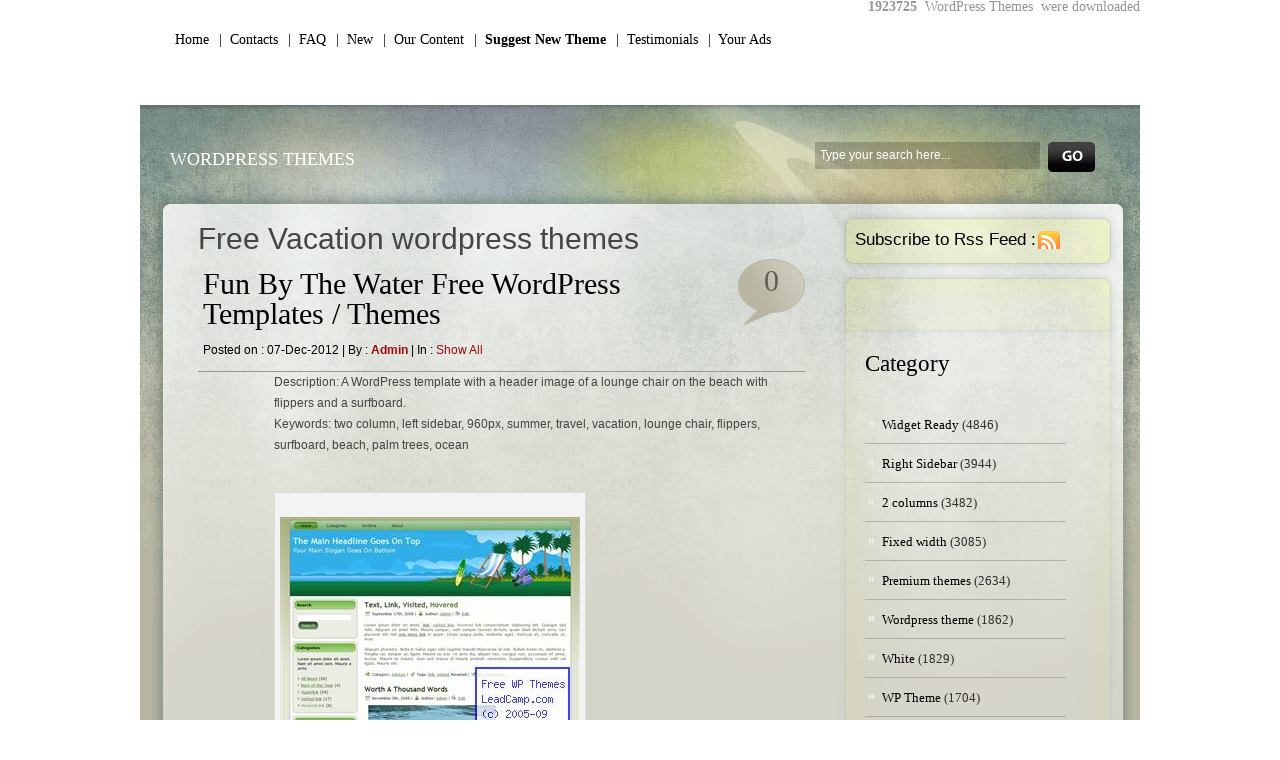

--- FILE ---
content_type: text/html
request_url: https://www.themes2wp.com/download-wordpress-themes/vacation.html
body_size: 7421
content:
<html xmlns="http://www.w3.org/1999/xhtml" lang="en-EN">
<head profile="http://gmpg.org/xfn/11"><link rel="stylesheet" href="/wp-content/themes/grunged/style.css" type="text/css" media="screen">

<meta name="verify-v1" content="awdoH8bCpmTbEIt/Ie6xsBu/FW6fbFkQ223LCjn3ek4=">
<title>Download Vacation themes and templates</title>
<link rel="stylesheet" href="/style.css" type="text/css" media="screen">
<link rel="alternate" type="application/rss+xml" title="WordPress Themes RSS Feed" href="/index.html">
<link rel="shortcut icon" href="/fiveico.ico" type="image/x-icon">
<link rel="pingback" href="http://www.themes2wp.com/xmlrpc.php">
<!--[if IE]>
<link rel="stylesheet" href="http://www.themes2wp.com/wp-content/themes/GrungeD/style-ie.css" type="text/css" media="screen" />
<script type="text/javascript">
	var png_blank = "http://www.themes2wp.com/wp-content/themes/GrungeD/images/transparent.gif";
</script>
<![endif]-->
<script language="javascript" src="/wp-content/themes/grunged/closeopen.js"></script>
<link rel="alternate" type="application/rss+xml" title="WordPress Themes &#187; Vacation Category Feed" href="http://www.themes2wp.com/download-wordpress-themes/vacation/feed">
<link rel="stylesheet" id="sexy-bookmarks-css" href="/style.css" type="text/css" media="all">
<script type="text/javascript" src="/bizzthemes/isotherm/wp-includes/js/jquery/jquery.js"></script>
<script type="text/javascript" src="/wp-includes/js/jquery/jquery-migrate.min.js"></script>
<script type="text/javascript" src="/wp-content/plugins/sexybookmarks/js/sexy-bookmarks-public.js"></script>
<link rel="EditURI" type="application/rsd+xml" title="RSD" href="http://www.themes2wp.com/xmlrpc.php?rsd">
<link rel="wlwmanifest" type="application/wlwmanifest+xml" href="http://www.themes2wp.com/wp-includes/wlwmanifest.xml"> 
<meta name="generator" content="WordPress 3.8">
<meta name="description" content="Download Vacation WordPress Themes - page . More than 3000 wordpress themes available instantly">
<!-- Start Of Script Generated By WP-PageNavi 2.31 -->
<link rel="stylesheet" href="/blue-velvet/wp-content/themes/blue-velvet/css/pagenavi-css.css" type="text/css" media="screen">
<!-- End Of Script Generated By WP-PageNavi 2.31 -->
    <link href="/wp-content/plugins/wp-reportpost/assets/wprp.css" rel="stylesheet" type="text/css">
        <script language="javascript" type="text/javascript">
		var wprpURL = 'http://www.themes2wp.com/wp-content/plugins/wp-reportpost';
    </script>
    <script language="javascript" type="text/javascript" src="/wp-content/plugins/wp-reportpost/assets/wprp.js"></script>
    <meta name="viewport" content="width=device-width, initial-scale=1">
</head>
<body>
<div class="page" id="inner_page">
<div id="menu">
	<p>
		<b>1923725&#160;</b>
		<a style="clear: both;" href="/index.html">WordPress Themes</a>&#160;
		were downloaded
	</p>
	<ul>
		<li><a href="/index.html"><span>Home</span></a></li>
		<li class="page_item page-item-1907"><a href="/contacts.html">|&#160;&#160;Contacts</a></li>
<li class="page_item page-item-4882"><a href="/faq.html">|&#160;&#160;FAQ</a></li>
<li class="page_item page-item-22748"><a href="/new-wordpress-themes.html">|&#160;&#160;New</a></li>
<li class="page_item page-item-15240"><a href="/our-content.html">|&#160;&#160;Our Content</a></li>
<li class="page_item page-item-20878"><a href="/suggest-new-theme.html">|&#160;&#160;<b>Suggest New Theme</b></a></li>
<li class="page_item page-item-18506"><a href="/testimonials.html">|&#160;&#160;Testimonials</a></li>
<li class="page_item page-item-4137"><a href="/your-ads.html">|&#160;&#160;Your Ads</a></li>
	</ul>	
</div>
<div id="header">
	<h1>
		<a href="/index.html">WordPress Themes</a>
	</h1>
		    <div id="main_search">
        <form method="get" id="searchform_top" action="/">
            <div>
                <input type="text" value="Type your search here..." name="s" id="searchform_top_text" onclick="this.value='';">
                <input type="image" src="/wp-content/themes/grunged/images/button_go.gif" id="gosearch">
            </div>
        </form>
    </div>
</div>
<div id="body">
<div id="body_top">
<div id="body_end">	
	<div id="body_left">
    	<div id="body_left_content">
	<div id="content" class="narrowcolumn">
		<h1>Free Vacation wordpress themes</h1>
			<div class="post" id="post-21898">
                <div class="post-top">
                    <div class="post-title">
                        <h2><a href="/download-free-fun-by-the-water-free-wordpress-templates-themes-wordpress-theme.html" rel="bookmark" title="Permanent Link to Fun By The Water Free WordPress Templates / Themes">Fun By The Water Free WordPress Templates / Themes</a></h2>
						<h4>0</h4>
                    </div>
					<h3>
						Posted on : 07-Dec-2012 | By : <span><b>admin</b></span> | In : <span style="cursor: pointer;" id="opencloselink-21898" onclick="showelem('comm-21898', 'opencloselink-21898');">Show all</span><span style="display:none;" id="comm-21898"><a href="/download-wordpress-themes/960px.html" title="View all posts in 960px" rel="category tag">960px</a>, <a href="/download-wordpress-themes/beach.html" title="View all posts in Beach" rel="category tag">Beach</a>, <a href="/download-wordpress-themes/flippers.html" title="View all posts in Flippers" rel="category tag">Flippers</a>, <a href="/download-wordpress-themes/landscapes.html" title="View all posts in Landscapes" rel="category tag">Landscapes</a>, <a href="/download-wordpress-themes/left-sidebar.html" title="View all posts in Left sidebar" rel="category tag">Left sidebar</a>, <a href="/download-wordpress-themes/lounge-chair.html" title="View all posts in Lounge chair" rel="category tag">Lounge chair</a>, <a href="/download-wordpress-themes/ocean.html" title="View all posts in Ocean" rel="category tag">Ocean</a>, <a href="/download-wordpress-themes/palm-trees.html" title="View all posts in Palm trees" rel="category tag">Palm trees</a>, <a href="/download-wordpress-themes/summer.html" title="View all posts in Summer" rel="category tag">Summer</a>, <a href="/download-wordpress-themes/surfboard.html" title="View all posts in Surfboard" rel="category tag">Surfboard</a>, <a href="/download-wordpress-themes/travel.html" title="View all posts in Travel" rel="category tag">Travel</a>, <a href="/download-wordpress-themes/two-column.html" title="View all posts in Two column" rel="category tag">Two column</a>, <a href="/download-wordpress-themes/vacation.html" title="View all posts in Vacation" rel="category tag">Vacation</a></span> 
					</h3>
                </div>
				<div class="entry">
					<p>Description: A WordPress template with a header image of a lounge chair on the beach with flippers and a surfboard.<br>
Keywords: two column, left sidebar, 960px, summer, travel, vacation, lounge chair, flippers, surfboard, beach, palm trees, ocean<br><br></p>
<div class="wp-caption alignnone" style="width: 310px">
<a href="http://www.themes2wp.com/upload/2012/12/7aeb7356fa12b4c09faf91c90869ab60.zip"><br>
<img src="/wp-content/uploads/2012/12/13d6a78214f03c64ad9979ffdf3d3f6a.jpg" alt="Fun By The Water" width="300" height="225" class="alignnone size-full wp-image-98"></a>
<p class="wp-caption-text">Fun By The Water Free WordPress Theme Download</p>
</div>
<p>
<a href="http://www.themes2wp.com/upload/2012/12/7aeb7356fa12b4c09faf91c90869ab60.zip">Download Fun By The Water Free WordPress Theme</a></p>
<p>To Preview this theme please click here.</p>
<p>Note: All our wordpress templates come with the standard LeadCamp Theme Options. You will be able to change title font size, title font color, title width, title-slogan location and more even without css or programming knowledge. Please check out our <a target="_blank" rel="nofollow" href="../../goto/http_www-leadcamp-com/content/theme-options.html">theme options</a> definition page for more details.</p>
<p>Please let us know if you have any comments or suggestions.</p>
	<div class="wprp_clear"></div>
	<div class="wprp_wrapper">
	<div class="wprp_report_link" id="wprp_report_link_21898">
    	<a href="/#" onclick="return wprp_toggle('#wprpform21898','21898');"><span class="bold">[!] Report this post</span></a>
    </div>
	<div id="wprp_message_21898" class="wprp_message">
		<img src="/demo/premium/wp-content/themes/colateral/img/loading.gif" title="Processing your request, Please wait..."> Processing your request, Please wait....
	</div>
	<div class="wprp_form" id="wprpform21898">
    <form action="" method="post" enctype="text/plain" onsubmit="return wprp_report(this);">
    	<table width="100%" border="0" cellspacing="0" cellpadding="5">
		  <tr>
			<td align="right"><label>Report as: </label></td>
			<td align="left"><select name="report_as" id="report_as">
					<option value="Broken Download Link">Broken Download Link</option>
<option value="Broken Preview Link">Broken Preview Link</option>
<option value="Broken Archive">Broken Archive</option>
<option value="Broken Image">Broken Image</option>
<option value="Other">Other</option>
				</select></td>
		  </tr>
		  <tr>
			<td align="right"><label>Write in Words: <br> (Optional) </label></td>
			<td align="left"><textarea id="quick_report" name="description" cols="40" rows="3"></textarea></td>
		  </tr>
		  <tr>
			<td align="right" colspan="2">
				<input type="hidden" value="21898" name="post">
				   <input type="hidden" name="_wpnonce" value="5fb9e3f2a1">
				<input name="do_report" id="quick_report_submit" type="submit" value="Submit Report" class="wprp_submit">
			</td>
		  </tr>
		</table>
    </form>
    </div>
	</div>
						<p>Need help? <a href="/contacts.html">Contact us</a></p>
				</div>
                <div class="postmetadata">
					<p>
												<!--						<a class="hosting_link" href="/goto/https://secure1.inmotionhosting.com/cgi-bin/gby/clickthru.cgi?id=themes2wp&page=7" title="Wordpress web hosting">Wordpress Hosting</a>-->
					</p>
                </div>
			</div>
			<div class="post" id="post-21881">
                <div class="post-top">
                    <div class="post-title">
                        <h2><a href="/download-free-travel-site-hopping-free-wordpress-templates-themes-wordpress-theme.html" rel="bookmark" title="Permanent Link to Travel Site Hopping Free WordPress Templates / Themes">Travel Site Hopping Free WordPress Templates / Themes</a></h2>
						<h4>0</h4>
                    </div>
					<h3>
						Posted on : 02-Dec-2012 | By : <span><b>admin</b></span> | In : <span style="cursor: pointer;" id="opencloselink-21881" onclick="showelem('comm-21881', 'opencloselink-21881');">Show all</span><span style="display:none;" id="comm-21881"><a href="/download-wordpress-themes/1000px.html" title="View all posts in 1000px" rel="category tag">1000px</a>, <a href="/download-wordpress-themes/brazil.html" title="View all posts in Brazil" rel="category tag">Brazil</a>, <a href="/download-wordpress-themes/egypt.html" title="View all posts in Egypt" rel="category tag">Egypt</a>, <a href="/download-wordpress-themes/flight.html" title="View all posts in Flight" rel="category tag">Flight</a>, <a href="/download-wordpress-themes/italy.html" title="View all posts in Italy" rel="category tag">Italy</a>, <a href="/download-wordpress-themes/landscapes.html" title="View all posts in Landscapes" rel="category tag">Landscapes</a>, <a href="/download-wordpress-themes/left-right-sidebar.html" title="View all posts in Left right sidebar" rel="category tag">Left right sidebar</a>, <a href="/download-wordpress-themes/luggage.html" title="View all posts in Luggage" rel="category tag">Luggage</a>, <a href="/download-wordpress-themes/paris.html" title="View all posts in Paris" rel="category tag">Paris</a>, <a href="/download-wordpress-themes/pyramid.html" title="View all posts in Pyramid" rel="category tag">Pyramid</a>, <a href="/download-wordpress-themes/three-column.html" title="View all posts in Three Column" rel="category tag">Three Column</a>, <a href="/download-wordpress-themes/tourism.html" title="View all posts in Tourism" rel="category tag">Tourism</a>, <a href="/download-wordpress-themes/tourist.html" title="View all posts in Tourist" rel="category tag">Tourist</a>, <a href="/download-wordpress-themes/travel.html" title="View all posts in Travel" rel="category tag">Travel</a>, <a href="/download-wordpress-themes/vacation.html" title="View all posts in Vacation" rel="category tag">Vacation</a></span> 
					</h3>
                </div>
				<div class="entry">
					<p>Description: A WordPress theme with images of different travel sites around the world.<br>
Keywords: three column, left right sidebar, 1000px, travel, flight, luggage, tourist, tourism, brazil, egypt, pyramid, italy, paris, vacation<br><br></p>
<div class="wp-caption alignnone" style="width: 310px">
<a href="http://www.themes2wp.com/upload/2012/12/b437f6a6e5e1551694cbd607b758930b.zip"><br>
<img src="/wp-content/uploads/2012/12/33aac7d2930ffd84575ae2c42f359021.jpg" alt="Travel Site Hopping" width="300" height="225" class="alignnone size-full wp-image-98"></a>
<p class="wp-caption-text">Travel Site Hopping Free WordPress Theme Download</p>
</div>
<p>
<a href="http://www.themes2wp.com/upload/2012/12/b437f6a6e5e1551694cbd607b758930b.zip">Download Travel Site Hopping Free WordPress Theme</a></p>
<p>To Preview this theme please <a target="_blank" rel="nofollow" href="../../goto/http_www-leadcamp-com/preview/preview_1_template_travel_site_hopping_lae133_stylesheet_travel_site_hopping_lae133.html">click here</a>.</p>
<p>Note: All our wordpress templates come with the standard LeadCamp Theme Options. You will be able to change title font size, title font color, title width, title-slogan location and more even without css or programming knowledge. Please check out our <a target="_blank" rel="nofollow" href="../../goto/http_www-leadcamp-com/content/theme-options.html">theme options</a> definition page for more details.</p>
<p>Please let us know if you have any comments or suggestions.</p>
	<div class="wprp_clear"></div>
	<div class="wprp_wrapper">
	<div class="wprp_report_link" id="wprp_report_link_21881">
    	<a href="/#" onclick="return wprp_toggle('#wprpform21881','21881');"><span class="bold">[!] Report this post</span></a>
    </div>
	<div id="wprp_message_21881" class="wprp_message">
		<img src="/demo/premium/wp-content/themes/colateral/img/loading.gif" title="Processing your request, Please wait..."> Processing your request, Please wait....
	</div>
	<div class="wprp_form" id="wprpform21881">
    <form action="" method="post" enctype="text/plain" onsubmit="return wprp_report(this);">
    	<table width="100%" border="0" cellspacing="0" cellpadding="5">
		  <tr>
			<td align="right"><label>Report as: </label></td>
			<td align="left"><select name="report_as" id="report_as">
					<option value="Broken Download Link">Broken Download Link</option>
<option value="Broken Preview Link">Broken Preview Link</option>
<option value="Broken Archive">Broken Archive</option>
<option value="Broken Image">Broken Image</option>
<option value="Other">Other</option>
				</select></td>
		  </tr>
		  <tr>
			<td align="right"><label>Write in Words: <br> (Optional) </label></td>
			<td align="left"><textarea id="quick_report" name="description" cols="40" rows="3"></textarea></td>
		  </tr>
		  <tr>
			<td align="right" colspan="2">
				<input type="hidden" value="21881" name="post">
				   <input type="hidden" name="_wpnonce" value="6d75aa55db">
				<input name="do_report" id="quick_report_submit" type="submit" value="Submit Report" class="wprp_submit">
			</td>
		  </tr>
		</table>
    </form>
    </div>
	</div>
						<p>Need help? <a href="/contacts.html">Contact us</a></p>
				</div>
                <div class="postmetadata">
					<p>
												<!--						<a class="hosting_link" href="/goto/https://secure1.inmotionhosting.com/cgi-bin/gby/clickthru.cgi?id=themes2wp&page=7" title="Wordpress web hosting">Wordpress Hosting</a>-->
					</p>
                </div>
			</div>
			<div class="post" id="post-21594">
                <div class="post-top">
                    <div class="post-title">
                        <h2><a href="/download-free-pair-of-beach-chairs-free-wordpress-templates-themes-wordpress-theme.html" rel="bookmark" title="Permanent Link to Pair Of Beach Chairs Free WordPress Templates / Themes">Pair Of Beach Chairs Free WordPress Templates / Themes</a></h2>
						<h4>0</h4>
                    </div>
					<h3>
						Posted on : 11-Sep-2012 | By : <span><b>admin</b></span> | In : <span style="cursor: pointer;" id="opencloselink-21594" onclick="showelem('comm-21594', 'opencloselink-21594');">Show all</span><span style="display:none;" id="comm-21594"><a href="/download-wordpress-themes/900px.html" title="View all posts in 900px" rel="category tag">900px</a>, <a href="/download-wordpress-themes/beach.html" title="View all posts in Beach" rel="category tag">Beach</a>, <a href="/download-wordpress-themes/beach-chairs.html" title="View all posts in Beach chairs" rel="category tag">Beach chairs</a>, <a href="/download-wordpress-themes/beach-towels.html" title="View all posts in Beach towels" rel="category tag">Beach towels</a>, <a href="/download-wordpress-themes/landscapes.html" title="View all posts in Landscapes" rel="category tag">Landscapes</a>, <a href="/download-wordpress-themes/lounge-chairs.html" title="View all posts in Lounge chairs" rel="category tag">Lounge chairs</a>, <a href="/download-wordpress-themes/ocean.html" title="View all posts in Ocean" rel="category tag">Ocean</a>, <a href="/download-wordpress-themes/palm-trees.html" title="View all posts in Palm trees" rel="category tag">Palm trees</a>, <a href="/download-wordpress-themes/right-sidebar.html" title="View all posts in Right Sidebar" rel="category tag">Right Sidebar</a>, <a href="/download-wordpress-themes/two-column.html" title="View all posts in Two column" rel="category tag">Two column</a>, <a href="/download-wordpress-themes/vacation.html" title="View all posts in Vacation" rel="category tag">Vacation</a></span> 
					</h3>
                </div>
				<div class="entry">
					<p>Description: A WordPress template with a header image of two lounge chairs on the beach.<br>
Keywords: two column, right sidebar, 900px, beach, beach chairs, lounge chairs, vacation, beach towels, palm trees, ocean<br><br></p>
<div class="wp-caption alignnone" style="width: 310px">
<a href="http://www.themes2wp.com/upload/2012/09/03677a83d3bd39721ca582cbbbc47dfa.zip"><br>
<img src="/wp-content/uploads/2012/09/b6b4348ac4756d60e4acd58ffec1ed87.jpg" alt="Pair Of Beach Chairs" width="300" height="225" class="alignnone size-full wp-image-98"></a>
<p class="wp-caption-text">Pair Of Beach Chairs Free WordPress Theme Download</p>
</div>
<p>
<a href="http://www.themes2wp.com/upload/2012/09/03677a83d3bd39721ca582cbbbc47dfa.zip">Download Pair Of Beach Chairs Free WordPress Theme</a></p>
<p>To Preview this theme please click here.</p>
<p>Note: All our wordpress templates come with the standard LeadCamp Theme Options. You will be able to change title font size, title font color, title width, title-slogan location and more even without css or programming knowledge. Please check out our <a target="_blank" rel="nofollow" href="../../goto/http_www-leadcamp-com/content/theme-options.html">theme options</a> definition page for more details.</p>
<p>Please let us know if you have any comments or suggestions.</p>
	<div class="wprp_clear"></div>
	<div class="wprp_wrapper">
	<div class="wprp_report_link" id="wprp_report_link_21594">
    	<a href="/#" onclick="return wprp_toggle('#wprpform21594','21594');"><span class="bold">[!] Report this post</span></a>
    </div>
	<div id="wprp_message_21594" class="wprp_message">
		<img src="/demo/premium/wp-content/themes/colateral/img/loading.gif" title="Processing your request, Please wait..."> Processing your request, Please wait....
	</div>
	<div class="wprp_form" id="wprpform21594">
    <form action="" method="post" enctype="text/plain" onsubmit="return wprp_report(this);">
    	<table width="100%" border="0" cellspacing="0" cellpadding="5">
		  <tr>
			<td align="right"><label>Report as: </label></td>
			<td align="left"><select name="report_as" id="report_as">
					<option value="Broken Download Link">Broken Download Link</option>
<option value="Broken Preview Link">Broken Preview Link</option>
<option value="Broken Archive">Broken Archive</option>
<option value="Broken Image">Broken Image</option>
<option value="Other">Other</option>
				</select></td>
		  </tr>
		  <tr>
			<td align="right"><label>Write in Words: <br> (Optional) </label></td>
			<td align="left"><textarea id="quick_report" name="description" cols="40" rows="3"></textarea></td>
		  </tr>
		  <tr>
			<td align="right" colspan="2">
				<input type="hidden" value="21594" name="post">
				   <input type="hidden" name="_wpnonce" value="7bdf838229">
				<input name="do_report" id="quick_report_submit" type="submit" value="Submit Report" class="wprp_submit">
			</td>
		  </tr>
		</table>
    </form>
    </div>
	</div>
						<p>Need help? <a href="/contacts.html">Contact us</a></p>
				</div>
                <div class="postmetadata">
					<p>
												<!--						<a class="hosting_link" href="/goto/https://secure1.inmotionhosting.com/cgi-bin/gby/clickthru.cgi?id=themes2wp&page=7" title="Wordpress web hosting">Wordpress Hosting</a>-->
					</p>
                </div>
			</div>
			<div class="post" id="post-20871">
                <div class="post-top">
                    <div class="post-title">
                        <h2><a href="/download-free-paradise-holidays-free-wordpress-templates-themes-wordpress-theme.html" rel="bookmark" title="Permanent Link to Paradise Holidays Free WordPress Templates / Themes">Paradise Holidays Free WordPress Templates / Themes</a></h2>
						<h4>0</h4>
                    </div>
					<h3>
						Posted on : 28-Mar-2012 | By : <span><b>admin</b></span> | In : <span style="cursor: pointer;" id="opencloselink-20871" onclick="showelem('comm-20871', 'opencloselink-20871');">Show all</span><span style="display:none;" id="comm-20871"><a href="/download-wordpress-themes/1000px.html" title="View all posts in 1000px" rel="category tag">1000px</a>, <a href="/download-wordpress-themes/beach.html" title="View all posts in Beach" rel="category tag">Beach</a>, <a href="/download-wordpress-themes/bungalow.html" title="View all posts in Bungalow" rel="category tag">Bungalow</a>, <a href="/download-wordpress-themes/huts.html" title="View all posts in Huts" rel="category tag">Huts</a>, <a href="/download-wordpress-themes/landscapes.html" title="View all posts in Landscapes" rel="category tag">Landscapes</a>, <a href="/download-wordpress-themes/left-right-sidebar.html" title="View all posts in Left right sidebar" rel="category tag">Left right sidebar</a>, <a href="/download-wordpress-themes/palm-trees.html" title="View all posts in Palm trees" rel="category tag">Palm trees</a>, <a href="/download-wordpress-themes/paradise.html" title="View all posts in Paradise" rel="category tag">Paradise</a>, <a href="/download-wordpress-themes/three-column.html" title="View all posts in Three Column" rel="category tag">Three Column</a>, <a href="/download-wordpress-themes/travel.html" title="View all posts in Travel" rel="category tag">Travel</a>, <a href="/download-wordpress-themes/vacation.html" title="View all posts in Vacation" rel="category tag">Vacation</a></span> 
					</h3>
                </div>
				<div class="entry">
					<p>Description: A WordPress theme with a header image of bungalow huts on the beach.<br>
Keywords: three column, left right sidebar, 1000px, paradise, vacation, travel, beach, palm trees, beach, huts, bungalow<br><br></p>
<div class="wp-caption alignnone" style="width: 310px">
<a href="http://www.themes2wp.com/upload/2012/03/8e61553496cd8fff7de1d229be484b2b.zip"><br>
<img src="/wp-content/uploads/2012/03/7c758eb2d20881c3b6405650ee7c43ef.jpg" alt="Paradise Holidays" width="300" height="225" class="alignnone size-full wp-image-98"></a>
<p class="wp-caption-text">Paradise Holidays Free WordPress Theme Download</p>
</div>
<p>
<a href="http://www.themes2wp.com/upload/2012/03/8e61553496cd8fff7de1d229be484b2b.zip">Download Paradise Holidays Free WordPress Theme</a></p>
<p>To Preview this theme please click here.</p>
<p>Note: All our wordpress templates come with the standard LeadCamp Theme Options. You will be able to change title font size, title font color, title width, title-slogan location and more even without css or programming knowledge. Please check out our <a target="_blank" rel="nofollow" href="../../goto/http_www-leadcamp-com/content/theme-options.html">theme options</a> definition page for more details.</p>
<p>Please let us know if you have any comments or suggestions.</p>
	<div class="wprp_clear"></div>
	<div class="wprp_wrapper">
	<div class="wprp_report_link" id="wprp_report_link_20871">
    	<a href="/#" onclick="return wprp_toggle('#wprpform20871','20871');"><span class="bold">[!] Report this post</span></a>
    </div>
	<div id="wprp_message_20871" class="wprp_message">
		<img src="/demo/premium/wp-content/themes/colateral/img/loading.gif" title="Processing your request, Please wait..."> Processing your request, Please wait....
	</div>
	<div class="wprp_form" id="wprpform20871">
    <form action="" method="post" enctype="text/plain" onsubmit="return wprp_report(this);">
    	<table width="100%" border="0" cellspacing="0" cellpadding="5">
		  <tr>
			<td align="right"><label>Report as: </label></td>
			<td align="left"><select name="report_as" id="report_as">
					<option value="Broken Download Link">Broken Download Link</option>
<option value="Broken Preview Link">Broken Preview Link</option>
<option value="Broken Archive">Broken Archive</option>
<option value="Broken Image">Broken Image</option>
<option value="Other">Other</option>
				</select></td>
		  </tr>
		  <tr>
			<td align="right"><label>Write in Words: <br> (Optional) </label></td>
			<td align="left"><textarea id="quick_report" name="description" cols="40" rows="3"></textarea></td>
		  </tr>
		  <tr>
			<td align="right" colspan="2">
				<input type="hidden" value="20871" name="post">
				   <input type="hidden" name="_wpnonce" value="8557697384">
				<input name="do_report" id="quick_report_submit" type="submit" value="Submit Report" class="wprp_submit">
			</td>
		  </tr>
		</table>
    </form>
    </div>
	</div>
						<p>Need help? <a href="/contacts.html">Contact us</a></p>
				</div>
                <div class="postmetadata">
					<p>
												<!--						<a class="hosting_link" href="/goto/https://secure1.inmotionhosting.com/cgi-bin/gby/clickthru.cgi?id=themes2wp&page=7" title="Wordpress web hosting">Wordpress Hosting</a>-->
					</p>
                </div>
			</div>
			<div class="post" id="post-20546">
                <div class="post-top">
                    <div class="post-title">
                        <h2><a href="/download-free-time-to-travel-free-wordpress-templates-themes-wordpress-theme.html" rel="bookmark" title="Permanent Link to Time To Travel Free WordPress Templates / Themes">Time To Travel Free WordPress Templates / Themes</a></h2>
						<h4>0</h4>
                    </div>
					<h3>
						Posted on : 20-Dec-2011 | By : <span><b>admin</b></span> | In : <span style="cursor: pointer;" id="opencloselink-20546" onclick="showelem('comm-20546', 'opencloselink-20546');">Show all</span><span style="display:none;" id="comm-20546"><a href="/download-wordpress-themes/747.html" title="View all posts in 747" rel="category tag">747</a>, <a href="/download-wordpress-themes/960px.html" title="View all posts in 960px" rel="category tag">960px</a>, <a href="/download-wordpress-themes/airplane.html" title="View all posts in Airplane" rel="category tag">Airplane</a>, <a href="/download-wordpress-themes/airport.html" title="View all posts in Airport" rel="category tag">Airport</a>, <a href="/download-wordpress-themes/business-trip.html" title="View all posts in Business trip" rel="category tag">Business trip</a>, <a href="/download-wordpress-themes/compass.html" title="View all posts in Compass" rel="category tag">Compass</a>, <a href="/download-wordpress-themes/left-sidebar.html" title="View all posts in Left sidebar" rel="category tag">Left sidebar</a>, <a href="/download-wordpress-themes/luggage.html" title="View all posts in Luggage" rel="category tag">Luggage</a>, <a href="/download-wordpress-themes/others.html" title="View all posts in Others" rel="category tag">Others</a>, <a href="/download-wordpress-themes/plane.html" title="View all posts in Plane" rel="category tag">Plane</a>, <a href="/download-wordpress-themes/sky.html" title="View all posts in Sky" rel="category tag">Sky</a>, <a href="/download-wordpress-themes/suitcase.html" title="View all posts in Suitcase" rel="category tag">Suitcase</a>, <a href="/download-wordpress-themes/travel.html" title="View all posts in Travel" rel="category tag">Travel</a>, <a href="/download-wordpress-themes/two-column.html" title="View all posts in Two column" rel="category tag">Two column</a>, <a href="/download-wordpress-themes/vacation.html" title="View all posts in Vacation" rel="category tag">Vacation</a></span> 
					</h3>
                </div>
				<div class="entry">
					<p>Description: A WordPress theme with a header image of a vacation trip by plane.<br>
Keywords: two column, left sidebar, 960px, travel, compass, plane, airplane, vacation, suitcase, luggage, airport, 747, sky, business trip<br><br></p>
<div class="wp-caption alignnone" style="width: 310px">
<a href="http://www.themes2wp.com/upload/2011/12/6cbb1522db428cf25a3401f0ace8e92c.zip"><br>
<img src="/wp-content/uploads/2011/12/21e69d7eb99cbd44d28b632fe30d0899.jpg" alt="Time To Travel" width="300" height="225" class="alignnone size-full wp-image-98"></a>
<p class="wp-caption-text">Time To Travel Free WordPress Theme Download</p>
</div>
<p>
<a href="http://www.themes2wp.com/upload/2011/12/6cbb1522db428cf25a3401f0ace8e92c.zip">Download Time To Travel Free WordPress Theme</a></p>
<p>To Preview this theme please click here.</p>
<p>Note: All our wordpress templates come with the standard LeadCamp Theme Options. You will be able to change title font size, title font color, title width, title-slogan location and more even without css or programming knowledge. Please check out our <a target="_blank" rel="nofollow" href="../../goto/http_www-leadcamp-com/content/theme-options.html">theme options</a> definition page for more details.</p>
<p>Please let us know if you have any comments or suggestions.</p>
	<div class="wprp_clear"></div>
	<div class="wprp_wrapper">
	<div class="wprp_report_link" id="wprp_report_link_20546">
    	<a href="/#" onclick="return wprp_toggle('#wprpform20546','20546');"><span class="bold">[!] Report this post</span></a>
    </div>
	<div id="wprp_message_20546" class="wprp_message">
		<img src="/demo/premium/wp-content/themes/colateral/img/loading.gif" title="Processing your request, Please wait..."> Processing your request, Please wait....
	</div>
	<div class="wprp_form" id="wprpform20546">
    <form action="" method="post" enctype="text/plain" onsubmit="return wprp_report(this);">
    	<table width="100%" border="0" cellspacing="0" cellpadding="5">
		  <tr>
			<td align="right"><label>Report as: </label></td>
			<td align="left"><select name="report_as" id="report_as">
					<option value="Broken Download Link">Broken Download Link</option>
<option value="Broken Preview Link">Broken Preview Link</option>
<option value="Broken Archive">Broken Archive</option>
<option value="Broken Image">Broken Image</option>
<option value="Other">Other</option>
				</select></td>
		  </tr>
		  <tr>
			<td align="right"><label>Write in Words: <br> (Optional) </label></td>
			<td align="left"><textarea id="quick_report" name="description" cols="40" rows="3"></textarea></td>
		  </tr>
		  <tr>
			<td align="right" colspan="2">
				<input type="hidden" value="20546" name="post">
				   <input type="hidden" name="_wpnonce" value="35dd581bc2">
				<input name="do_report" id="quick_report_submit" type="submit" value="Submit Report" class="wprp_submit">
			</td>
		  </tr>
		</table>
    </form>
    </div>
	</div>
						<p>Need help? <a href="/contacts.html">Contact us</a></p>
				</div>
                <div class="postmetadata">
					<p>
												<!--						<a class="hosting_link" href="/goto/https://secure1.inmotionhosting.com/cgi-bin/gby/clickthru.cgi?id=themes2wp&page=7" title="Wordpress web hosting">Wordpress Hosting</a>-->
					</p>
                </div>
			</div>
			<div class="post" id="post-20345">
                <div class="post-top">
                    <div class="post-title">
                        <h2><a href="/download-free-my-holidays-wordpress-theme.html" rel="bookmark" title="Permanent Link to My Holidays">My Holidays</a></h2>
						<h4>0</h4>
                    </div>
					<h3>
						Posted on : 29 | By : <span><b>admin</b></span> | In : <span style="cursor: pointer;" id="opencloselink-20345" onclick="showelem('comm-20345', 'opencloselink-20345');">Show all</span><span style="display:none;" id="comm-20345"><a href="/download-wordpress-themes/backpack.html" title="View all posts in Backpack" rel="category tag">Backpack</a>, <a href="/download-wordpress-themes/beach.html" title="View all posts in Beach" rel="category tag">Beach</a>, <a href="/download-wordpress-themes/blue.html" title="View all posts in Blue" rel="category tag">Blue</a>, <a href="/download-wordpress-themes/fixed-width.html" title="View all posts in Fixed width" rel="category tag">Fixed width</a>, <a href="/download-wordpress-themes/holidays.html" title="View all posts in Holidays" rel="category tag">Holidays</a>, <a href="/download-wordpress-themes/relax.html" title="View all posts in Relax" rel="category tag">Relax</a>, <a href="/download-wordpress-themes/sun.html" title="View all posts in Sun" rel="category tag">Sun</a>, <a href="/download-wordpress-themes/three-columns.html" title="View all posts in Three columns" rel="category tag">Three columns</a>, <a href="/download-wordpress-themes/travel.html" title="View all posts in Travel" rel="category tag">Travel</a>, <a href="/download-wordpress-themes/travelling.html" title="View all posts in Travelling" rel="category tag">Travelling</a>, <a href="/download-wordpress-themes/trip.html" title="View all posts in Trip" rel="category tag">Trip</a>, <a href="/download-wordpress-themes/vacation.html" title="View all posts in Vacation" rel="category tag">Vacation</a>, <a href="/download-wordpress-themes/valid-xhtml.html" title="View all posts in Valid XHTML" rel="category tag">Valid XHTML</a>, <a href="/download-wordpress-themes/widget-ready.html" title="View all posts in Widget Ready" rel="category tag">Widget Ready</a>, <a href="/download-wordpress-themes/widgets.html" title="View all posts in Widgets" rel="category tag">Widgets</a>, <a href="/download-wordpress-themes/women.html" title="View all posts in Women" rel="category tag">Women</a></span> 
					</h3>
                </div>
				<div class="entry">
					<p>My Holidays is a free Premium wordpress theme. Suitable for any niche especially for travel and holidays related websites.</p>
<p><img src="/wp-content/uploads/2011/11/c8cfb28ab4771b3b1136fd20451e370f.jpg" alt=""></p>
<p>DEMO</p>
<p><a href="http://www.themes2wp.com/upload/2011/11/6818890e22deb27c5f03aeb427ded531.zip">DOWNLOAD</a></p>
<p>License: Use free with footer intact.</p>
<p><!-- Similar Posts took 208.589 ms --></p>
<p><img src="/_r/widgetreadythemes/_4/j93csic7bds.gif" height="1"></p>
	<div class="wprp_clear"></div>
	<div class="wprp_wrapper">
	<div class="wprp_report_link" id="wprp_report_link_20345">
    	<a href="/#" onclick="return wprp_toggle('#wprpform20345','20345');"><span class="bold">[!] Report this post</span></a>
    </div>
	<div id="wprp_message_20345" class="wprp_message">
		<img src="/demo/premium/wp-content/themes/colateral/img/loading.gif" title="Processing your request, Please wait..."> Processing your request, Please wait....
	</div>
	<div class="wprp_form" id="wprpform20345">
    <form action="" method="post" enctype="text/plain" onsubmit="return wprp_report(this);">
    	<table width="100%" border="0" cellspacing="0" cellpadding="5">
		  <tr>
			<td align="right"><label>Report as: </label></td>
			<td align="left"><select name="report_as" id="report_as">
					<option value="Broken Download Link">Broken Download Link</option>
<option value="Broken Preview Link">Broken Preview Link</option>
<option value="Broken Archive">Broken Archive</option>
<option value="Broken Image">Broken Image</option>
<option value="Other">Other</option>
				</select></td>
		  </tr>
		  <tr>
			<td align="right"><label>Write in Words: <br> (Optional) </label></td>
			<td align="left"><textarea id="quick_report" name="description" cols="40" rows="3"></textarea></td>
		  </tr>
		  <tr>
			<td align="right" colspan="2">
				<input type="hidden" value="20345" name="post">
				   <input type="hidden" name="_wpnonce" value="fd1968b0d9">
				<input name="do_report" id="quick_report_submit" type="submit" value="Submit Report" class="wprp_submit">
			</td>
		  </tr>
		</table>
    </form>
    </div>
	</div>
						<p>Need help? <a href="/contacts.html">Contact us</a></p>
				</div>
                <div class="postmetadata">
					<p>
												<!--						<a class="hosting_link" href="/goto/https://secure1.inmotionhosting.com/cgi-bin/gby/clickthru.cgi?id=themes2wp&page=7" title="Wordpress web hosting">Wordpress Hosting</a>-->
					</p>
                </div>
			</div>
			<div class="post" id="post-20244">
                <div class="post-top">
                    <div class="post-title">
                        <h2><a href="/download-free-yoga-at-any-age-free-wordpress-templates-themes-wordpress-theme.html" rel="bookmark" title="Permanent Link to Yoga At Any Age Free WordPress Templates / Themes">Yoga At Any Age Free WordPress Templates / Themes</a></h2>
						<h4>0</h4>
                    </div>
					<h3>
						Posted on : 15 | By : <span><b>admin</b></span> | In : <span style="cursor: pointer;" id="opencloselink-20244" onclick="showelem('comm-20244', 'opencloselink-20244');">Show all</span><span style="display:none;" id="comm-20244"><a href="/download-wordpress-themes/900px.html" title="View all posts in 900px" rel="category tag">900px</a>, <a href="/download-wordpress-themes/classes.html" title="View all posts in Classes" rel="category tag">Classes</a>, <a href="/download-wordpress-themes/exercise.html" title="View all posts in Exercise" rel="category tag">Exercise</a>, <a href="/download-wordpress-themes/fitness.html" title="View all posts in Fitness" rel="category tag">Fitness</a>, <a href="/download-wordpress-themes/meditation.html" title="View all posts in Meditation" rel="category tag">Meditation</a>, <a href="/download-wordpress-themes/pool.html" title="View all posts in Pool" rel="category tag">Pool</a>, <a href="/download-wordpress-themes/resort.html" title="View all posts in Resort" rel="category tag">Resort</a>, <a href="/download-wordpress-themes/retirement.html" title="View all posts in Retirement" rel="category tag">Retirement</a>, <a href="/download-wordpress-themes/right-sidebar.html" title="View all posts in Right Sidebar" rel="category tag">Right Sidebar</a>, <a href="/download-wordpress-themes/senior-citizens.html" title="View all posts in Senior citizens" rel="category tag">Senior citizens</a>, <a href="/download-wordpress-themes/sports.html" title="View all posts in Sports" rel="category tag">Sports</a>, <a href="/download-wordpress-themes/stretching.html" title="View all posts in Stretching" rel="category tag">Stretching</a>, <a href="/download-wordpress-themes/two-column.html" title="View all posts in Two column" rel="category tag">Two column</a>, <a href="/download-wordpress-themes/vacation.html" title="View all posts in Vacation" rel="category tag">Vacation</a>, <a href="/download-wordpress-themes/yoga.html" title="View all posts in Yoga" rel="category tag">Yoga</a></span> 
					</h3>
                </div>
				<div class="entry">
					<p>Description: A wordpress theme with a header image of a retired senior couple doing yoga together.<br>
Keywords: two column, right sidebar, 900px, yoga, meditation, vacation, stretching, resort, classes, senior citizens, retirement, pool, exercise, fitness<br><br></p>
<div class="wp-caption alignnone" style="width: 310px">
<a href="http://www.themes2wp.com/upload/2011/11/daa4a554417f5f72c0932226bddef6a9.zip"><br>
<img src="/wp-content/uploads/2011/11/fcd285a87467fe6812ae3c2f724cb2fc.jpg" alt="Yoga At Any Age" width="300" height="225" class="alignnone size-full wp-image-98"></a>
<p class="wp-caption-text">Yoga At Any Age Free WordPress Theme Download</p>
</div>
<p>
<a href="http://www.themes2wp.com/upload/2011/11/daa4a554417f5f72c0932226bddef6a9.zip">Download Yoga At Any Age Free WordPress Theme</a></p>
<p>To Preview this theme please click here.</p>
<p>Note: All our wordpress templates come with the standard LeadCamp Theme Options. You will be able to change title font size, title font color, title width, title-slogan location and more even without css or programming knowledge. Please check out our <a target="_blank" rel="nofollow" href="../../goto/http_www-leadcamp-com/content/theme-options.html">theme options</a> definition page for more details.</p>
<p>Please let us know if you have any comments or suggestions.</p>
	<div class="wprp_clear"></div>
	<div class="wprp_wrapper">
	<div class="wprp_report_link" id="wprp_report_link_20244">
    	<a href="/#" onclick="return wprp_toggle('#wprpform20244','20244');"><span class="bold">[!] Report this post</span></a>
    </div>
	<div id="wprp_message_20244" class="wprp_message">
		<img src="/demo/premium/wp-content/themes/colateral/img/loading.gif" title="Processing your request, Please wait..."> Processing your request, Please wait....
	</div>
	<div class="wprp_form" id="wprpform20244">
    <form action="" method="post" enctype="text/plain" onsubmit="return wprp_report(this);">
    	<table width="100%" border="0" cellspacing="0" cellpadding="5">
		  <tr>
			<td align="right"><label>Report as: </label></td>
			<td align="left"><select name="report_as" id="report_as">
					<option value="Broken Download Link">Broken Download Link</option>
<option value="Broken Preview Link">Broken Preview Link</option>
<option value="Broken Archive">Broken Archive</option>
<option value="Broken Image">Broken Image</option>
<option value="Other">Other</option>
				</select></td>
		  </tr>
		  <tr>
			<td align="right"><label>Write in Words: <br> (Optional) </label></td>
			<td align="left"><textarea id="quick_report" name="description" cols="40" rows="3"></textarea></td>
		  </tr>
		  <tr>
			<td align="right" colspan="2">
				<input type="hidden" value="20244" name="post">
				   <input type="hidden" name="_wpnonce" value="208cb03cfe">
				<input name="do_report" id="quick_report_submit" type="submit" value="Submit Report" class="wprp_submit">
			</td>
		  </tr>
		</table>
    </form>
    </div>
	</div>
						<p>Need help? <a href="/contacts.html">Contact us</a></p>
				</div>
                <div class="postmetadata">
					<p>
												<!--						<a class="hosting_link" href="/goto/https://secure1.inmotionhosting.com/cgi-bin/gby/clickthru.cgi?id=themes2wp&page=7" title="Wordpress web hosting">Wordpress Hosting</a>-->
					</p>
                </div>
			</div>
			<div class="post" id="post-20019">
                <div class="post-top">
                    <div class="post-title">
                        <h2><a href="/download-free-amusement-park-trolley-free-wordpress-templates-themes-wordpress-theme.html" rel="bookmark" title="Permanent Link to Amusement Park Trolley Free WordPress Templates / Themes">Amusement Park Trolley Free WordPress Templates / Themes</a></h2>
						<h4>0</h4>
                    </div>
					<h3>
						Posted on : 02-Aug-2011 | By : <span><b>admin</b></span> | In : <span style="cursor: pointer;" id="opencloselink-20019" onclick="showelem('comm-20019', 'opencloselink-20019');">Show all</span><span style="display:none;" id="comm-20019"><a href="/download-wordpress-themes/900px.html" title="View all posts in 900px" rel="category tag">900px</a>, <a href="/download-wordpress-themes/amusement-park.html" title="View all posts in Amusement park" rel="category tag">Amusement park</a>, <a href="/download-wordpress-themes/commute.html" title="View all posts in Commute" rel="category tag">Commute</a>, <a href="/download-wordpress-themes/fun.html" title="View all posts in Fun" rel="category tag">Fun</a>, <a href="/download-wordpress-themes/kids.html" title="View all posts in Kids" rel="category tag">Kids</a>, <a href="/download-wordpress-themes/landscapes.html" title="View all posts in Landscapes" rel="category tag">Landscapes</a>, <a href="/download-wordpress-themes/parents.html" title="View all posts in Parents" rel="category tag">Parents</a>, <a href="/download-wordpress-themes/park.html" title="View all posts in Park" rel="category tag">Park</a>, <a href="/download-wordpress-themes/rides.html" title="View all posts in Rides" rel="category tag">Rides</a>, <a href="/download-wordpress-themes/right-sidebar.html" title="View all posts in Right Sidebar" rel="category tag">Right Sidebar</a>, <a href="/download-wordpress-themes/roller-coaster.html" title="View all posts in Roller coaster" rel="category tag">Roller coaster</a>, <a href="/download-wordpress-themes/taxi.html" title="View all posts in Taxi" rel="category tag">Taxi</a>, <a href="/download-wordpress-themes/tourist.html" title="View all posts in Tourist" rel="category tag">Tourist</a>, <a href="/download-wordpress-themes/tracks.html" title="View all posts in Tracks" rel="category tag">Tracks</a>, <a href="/download-wordpress-themes/train.html" title="View all posts in Train" rel="category tag">Train</a>, <a href="/download-wordpress-themes/train-tracks.html" title="View all posts in Train tracks" rel="category tag">Train tracks</a>, <a href="/download-wordpress-themes/tram.html" title="View all posts in Tram" rel="category tag">Tram</a>, <a href="/download-wordpress-themes/trolley.html" title="View all posts in Trolley" rel="category tag">Trolley</a>, <a href="/download-wordpress-themes/two-column.html" title="View all posts in Two column" rel="category tag">Two column</a>, <a href="/download-wordpress-themes/vacation.html" title="View all posts in Vacation" rel="category tag">Vacation</a></span> 
					</h3>
                </div>
				<div class="entry">
					<p>Description: A WordPress theme with a header image of an amusement park trolley communting and taxing tourists.<br>
Keywords: two column, right sidebar, 900px, trolley, tram, amusement park, roller coaster, train, kids, fun, park, parents, commute, tracks, train tracks, rides, taxi, tourist, vacation<br><br></p>
<div class="wp-caption alignnone">
<a href="http://www.themes2wp.com/upload/2011/08/09b218839de65bd57e6dd8722ec202fc.zip"><br>
<img src="/wp-content/uploads/2011/08/eb36d9b9853ed78734b2c63bfba87a7b.jpg" alt="Amusement Park Trolley" width="300" height="225" class="alignnone size-full wp-image-98"></a>
<p class="wp-caption-text">Amusement Park Trolley Free WordPress Theme Download</p>
</div>
<p>
<a href="http://www.themes2wp.com/upload/2011/08/09b218839de65bd57e6dd8722ec202fc.zip">Download Amusement Park Trolley Free WordPress Theme</a></p>
<p>To Preview this theme please click here.</p>
<p>Note: All our wordpress templates come with the standard LeadCamp Theme Options. You will be able to change title font size, title font color, title width, title-slogan location and more even without css or programming knowledge. Please check out our <a target="_blank" rel="nofollow" href="../../goto/http_www-leadcamp-com/content/theme-options.html">theme options</a> definition page for more details.</p>
<p>Please let us know if you have any comments or suggestions.</p>
	<div class="wprp_clear"></div>
	<div class="wprp_wrapper">
	<div class="wprp_report_link" id="wprp_report_link_20019">
    	<a href="/#" onclick="return wprp_toggle('#wprpform20019','20019');"><span class="bold">[!] Report this post</span></a>
    </div>
	<div id="wprp_message_20019" class="wprp_message">
		<img src="/demo/premium/wp-content/themes/colateral/img/loading.gif" title="Processing your request, Please wait..."> Processing your request, Please wait....
	</div>
	<div class="wprp_form" id="wprpform20019">
    <form action="" method="post" enctype="text/plain" onsubmit="return wprp_report(this);">
    	<table width="100%" border="0" cellspacing="0" cellpadding="5">
		  <tr>
			<td align="right"><label>Report as: </label></td>
			<td align="left"><select name="report_as" id="report_as">
					<option value="Broken Download Link">Broken Download Link</option>
<option value="Broken Preview Link">Broken Preview Link</option>
<option value="Broken Archive">Broken Archive</option>
<option value="Broken Image">Broken Image</option>
<option value="Other">Other</option>
				</select></td>
		  </tr>
		  <tr>
			<td align="right"><label>Write in Words: <br> (Optional) </label></td>
			<td align="left"><textarea id="quick_report" name="description" cols="40" rows="3"></textarea></td>
		  </tr>
		  <tr>
			<td align="right" colspan="2">
				<input type="hidden" value="20019" name="post">
				   <input type="hidden" name="_wpnonce" value="d9a3713871">
				<input name="do_report" id="quick_report_submit" type="submit" value="Submit Report" class="wprp_submit">
			</td>
		  </tr>
		</table>
    </form>
    </div>
	</div>
						<p>Need help? <a href="/contacts.html">Contact us</a></p>
				</div>
                <div class="postmetadata">
					<p>
												<!--						<a class="hosting_link" href="/goto/https://secure1.inmotionhosting.com/cgi-bin/gby/clickthru.cgi?id=themes2wp&page=7" title="Wordpress web hosting">Wordpress Hosting</a>-->
					</p>
                </div>
			</div>
		<div class="navigation">
			<div class="wp-pagenavi">
<span class="pages">Page 1 of 6</span><span class="current">1</span><a href="/download-free-2009/03/page/2.html" title="2 page">2</a><a href="/download-free-2009/03/page/3.html" title="3 page">3</a><a href="/download-free-2009/03/page/4.html" title="4 page">4</a><a href="/download-free-2009/03/page/5.html" title="5 page">5</a><a href="/download-free-2009/03/page/2.html">&#187;</a><span class="extend">...</span><a href="/download-free-2009/03/page/6.html" title="Last &#187; page">Last &#187;</a></div>
		</div>
	</div>
        </div>
    </div>
	<div id="body_right">
		<div id="sidebar_rss">
			<a href="/index.html">Subscribe to Rss Feed :</a>
		</div>
		<div id="sidebars">
				<div id="sidebar" class="sidebars">
		<ul>
			<!--<li style="padding: 10px 0 0 10px;">
				<a href="/goto/https://secure1.inmotionhosting.com/cgi-bin/gby/clickthru.cgi?id=themes2wp&page=http://www.inmotionhosting.com/wordpress-hosting.html" target="_blank">
					<img src="/wp-content/themes/GrungeD/images/inmotion.jpg" alt="Hosting Partner" border="0" />
				</a>
			</li>-->
            <li class="widget_archives" style="padding: 10px 0 0 10px;">
			</li>
			<li class="widget_categories widget_first">
                <h2>Category</h2>
                <ul>
                                        	<li class="cat-item cat-item-13"><a href="/download-wordpress-themes/widget-ready.html" title="View all posts filed under Widget Ready">Widget Ready</a> (4846)
</li>
	<li class="cat-item cat-item-36"><a href="/download-wordpress-themes/right-sidebar.html" title="View all posts filed under Right Sidebar">Right Sidebar</a> (3944)
</li>
	<li class="cat-item cat-item-16"><a href="/download-wordpress-themes/2-columns.html" title="View all posts filed under 2 columns">2 columns</a> (3482)
</li>
	<li class="cat-item cat-item-141"><a href="/download-wordpress-themes/fixed-width.html" title="View all posts filed under Fixed width">Fixed width</a> (3085)
</li>
	<li class="cat-item cat-item-1262"><a href="/download-wordpress-themes/premium-themes.html" title="View all posts filed under Premium themes">Premium themes</a> (2634)
</li>
	<li class="cat-item cat-item-120"><a href="/download-wordpress-themes/wordpress-theme.html" title="View all posts filed under Wordpress theme">Wordpress theme</a> (1862)
</li>
	<li class="cat-item cat-item-12"><a href="/download-wordpress-themes/white.html" title="View all posts filed under White">White</a> (1829)
</li>
	<li class="cat-item cat-item-15"><a href="/download-wordpress-themes/wp-theme.html" title="View all posts filed under WP Theme">WP Theme</a> (1704)
</li>
	<li class="cat-item cat-item-43"><a href="/download-wordpress-themes/blue.html" title="View all posts filed under Blue">Blue</a> (1679)
</li>
	<li class="cat-item cat-item-2"><a href="/download-wordpress-themes/3-columns.html" title="View all posts filed under 3 columns">3 columns</a> (1630)
</li>
	<li class="cat-item cat-item-233"><a href="/download-wordpress-themes/free-wordpress-theme.html" title="View all posts filed under Free WordPress Theme">Free WordPress Theme</a> (1512)
</li>
	<li class="cat-item cat-item-33"><a href="/download-wordpress-themes/black.html" title="View all posts filed under Black">Black</a> (1419)
</li>
	<li class="cat-item cat-item-38"><a href="/download-wordpress-themes/wordpress-template.html" title="View all posts filed under Wordpress template">Wordpress template</a> (1363)
</li>
	<li class="cat-item cat-item-246"><a href="/download-wordpress-themes/free-wordpress-template.html" title="View all posts filed under Free wordpress template">Free wordpress template</a> (1272)
</li>
	<li class="cat-item cat-item-37"><a href="/download-wordpress-themes/wordpress-layouts.html" title="View all posts filed under Wordpress layouts">Wordpress layouts</a> (1255)
</li>
	<li class="cat-item cat-item-4"><a href="/download-wordpress-themes/left-sidebar.html" title="View all posts filed under Left sidebar">Left sidebar</a> (1230)
</li>
	<li class="cat-item cat-item-8577"><a href="/download-wordpress-themes/proffesional.html" title="View all posts filed under Proffesional">Proffesional</a> (1154)
</li>
	<li class="cat-item cat-item-9874"><a href="/download-wordpress-themes/proffesional-themes.html" title="View all posts filed under Proffesional themes">Proffesional themes</a> (1154)
</li>
	<li class="cat-item cat-item-9875"><a href="/download-wordpress-themes/proffesional-wordpress-themes.html" title="View all posts filed under Proffesional wordpress themes">Proffesional wordpress themes</a> (1154)
</li>
	<li class="cat-item cat-item-1 current-cat"><a href="/download-wordpress-themes/wordpress-themes.html" title="View all posts filed under Wordpress Themes">Wordpress Themes</a> (1123)
</li>
	<li class="cat-item cat-item-58"><a href="/download-wordpress-themes/green.html" title="View all posts filed under Green">Green</a> (986)
</li>
	<li class="cat-item cat-item-311"><a href="/download-wordpress-themes/free-themes.html" title="View all posts filed under Free Themes">Free Themes</a> (986)
</li>
	<li class="cat-item cat-item-411"><a href="/download-wordpress-themes/ads-ready.html" title="View all posts filed under Ads ready">Ads ready</a> (879)
</li>
	<li class="cat-item cat-item-63"><a href="/download-wordpress-themes/red.html" title="View all posts filed under Red">Red</a> (770)
</li>
	<li class="cat-item cat-item-14"><a href="/download-wordpress-themes/wordpress.html" title="View all posts filed under Wordpress">Wordpress</a> (769)
</li>
	<li class="cat-item cat-item-142"><a href="/download-wordpress-themes/options-page.html" title="View all posts filed under Options page">Options page</a> (737)
</li>
	<li class="cat-item cat-item-9234"><a href="/download-wordpress-themes/generalblog.html" title="View all posts filed under General/Blog">General/Blog</a> (725)
</li>
	<li class="cat-item cat-item-60"><a href="/download-wordpress-themes/orange.html" title="View all posts filed under Orange">Orange</a> (690)
</li>
	<li class="cat-item cat-item-57"><a href="/download-wordpress-themes/gray.html" title="View all posts filed under Gray">Gray</a> (653)
</li>
	<li class="cat-item cat-item-95"><a href="/download-wordpress-themes/brown.html" title="View all posts filed under Brown">Brown</a> (600)
</li>
	<li class="cat-item cat-item-59"><a href="/download-wordpress-themes/magazine.html" title="View all posts filed under Magazine">Magazine</a> (561)
</li>
	<li class="cat-item cat-item-10248"><a href="/download-wordpress-themes/all.html" title="View all posts filed under All">All</a> (560)
</li>
	<li class="cat-item cat-item-41"><a href="/download-wordpress-themes/yellow.html" title="View all posts filed under Yellow">Yellow</a> (543)
</li>
	<li class="cat-item cat-item-101"><a href="/download-wordpress-themes/two-column.html" title="View all posts filed under Two column">Two column</a> (534)
</li>
	<li class="cat-item cat-item-195"><a href="/download-wordpress-themes/two-columns.html" title="View all posts filed under Two columns">Two columns</a> (472)
</li>
	<li class="cat-item cat-item-139"><a href="/download-wordpress-themes/business.html" title="View all posts filed under Business">Business</a> (466)
</li>
	<li class="cat-item cat-item-105"><a href="/download-wordpress-themes/grey.html" title="View all posts filed under Grey">Grey</a> (435)
</li>
	<li class="cat-item cat-item-3"><a href="/download-wordpress-themes/blog-theme.html" title="View all posts filed under Blog theme">Blog theme</a> (387)
</li>
	<li class="cat-item cat-item-10"><a href="/download-wordpress-themes/theme.html" title="View all posts filed under Theme">Theme</a> (359)
</li>
	<li class="cat-item cat-item-168"><a href="/download-wordpress-themes/blogging.html" title="View all posts filed under Blogging">Blogging</a> (346)
</li>
	<li class="cat-item cat-item-410"><a href="/download-wordpress-themes/three-columns.html" title="View all posts filed under Three columns">Three columns</a> (342)
</li>
	<li class="cat-item cat-item-397"><a href="/download-wordpress-themes/valid-xhtml.html" title="View all posts filed under Valid XHTML">Valid XHTML</a> (336)
</li>
	<li class="cat-item cat-item-561"><a href="/download-wordpress-themes/three-column.html" title="View all posts filed under Three Column">Three Column</a> (312)
</li>
	<li class="cat-item cat-item-144"><a href="/download-wordpress-themes/rounded-corners.html" title="View all posts filed under Rounded corners">Rounded corners</a> (301)
</li>
	<li class="cat-item cat-item-42"><a href="/download-wordpress-themes/adsense-ready.html" title="View all posts filed under Adsense Ready">Adsense Ready</a> (286)
</li>
	<li class="cat-item cat-item-4598"><a href="/download-wordpress-themes/900px.html" title="View all posts filed under 900px">900px</a> (283)
</li>
	<li class="cat-item cat-item-3680"><a href="/download-wordpress-themes/left-right-sidebar.html" title="View all posts filed under Left right sidebar">Left right sidebar</a> (274)
</li>
	<li class="cat-item cat-item-299"><a href="/download-wordpress-themes/general.html" title="View all posts filed under General">General</a> (272)
</li>
	<li class="cat-item cat-item-182"><a href="/download-wordpress-themes/light.html" title="View all posts filed under Light">Light</a> (270)
</li>
	<li class="cat-item cat-item-160"><a href="/download-wordpress-themes/technology.html" title="View all posts filed under Technology">Technology</a> (268)
</li>
	<li class="cat-item cat-item-10250"><a href="/download-wordpress-themes/horizontal-menu.html" title="View all posts filed under Horizontal menu">Horizontal menu</a> (265)
</li>
	<li class="cat-item cat-item-117"><a href="/download-wordpress-themes/2-column.html" title="View all posts filed under 2 Column">2 Column</a> (260)
</li>
	<li class="cat-item cat-item-102"><a href="/download-wordpress-themes/3-column.html" title="View all posts filed under 3 Column">3 Column</a> (252)
</li>
	<li class="cat-item cat-item-99"><a href="/download-wordpress-themes/pink.html" title="View all posts filed under Pink">Pink</a> (246)
</li>
	<li class="cat-item cat-item-119"><a href="/download-wordpress-themes/wp-themes.html" title="View all posts filed under WP THEMES">WP THEMES</a> (233)
</li>
                </ul>
            </li>
            			<li class="widget_archives">
			</li>
						<li class="widget_archives"><h2>Archives</h2>
				<ul>
					<li>September 2017</li>
	<li>August 2017</li>
	<li>July 2017</li>
	<li><a href="/download-free-2009/06.html">June 2017</a></li>
	<li><a href="/download-free-2009/05.html">May 2017</a></li>
	<li><a href="/download-free-2009/04.html">April 2017</a></li>
	<li><a href="/download-free-2009/03.html">March 2017</a></li>
	<li><a href="/download-free-2010/02.html">February 2017</a></li>
	<li><a href="/download-free-2009/01.html">January 2017</a></li>
	<li><a href="/download-free-2009/12.html">December 2016</a></li>
	<li><a href="/download-free-2009/11.html">November 2016</a></li>
	<li><a href="/download-free-2009/10.html">October 2016</a></li>
	<li><a href="/download-free-2009/09.html">September 2016</a></li>
	<li><a href="/download-free-2009/08.html">August 2016</a></li>
	<li><a href="/download-free-2009/07.html">July 2016</a></li>
	<li><a href="/download-free-2009/06.html">June 2016</a></li>
	<li><a href="/download-free-2009/05.html">May 2016</a></li>
	<li><a href="/download-free-2009/04.html">April 2016</a></li>
	<li><a href="/download-free-2009/03.html">March 2016</a></li>
	<li><a href="/download-free-2010/02.html">February 2016</a></li>
	<li><a href="/download-free-2009/01.html">January 2016</a></li>
	<li><a href="/download-free-2009/12.html">December 2015</a></li>
	<li><a href="/download-free-2009/11.html">November 2015</a></li>
	<li><a href="/download-free-2009/10.html">October 2015</a></li>
	<li><a href="/download-free-2009/09.html">September 2015</a></li>
	<li><a href="/download-free-2009/08.html">August 2015</a></li>
	<li><a href="/download-free-2009/07.html">July 2015</a></li>
	<li><a href="/download-free-2009/06.html">June 2015</a></li>
	<li><a href="/download-free-2009/05.html">May 2015</a></li>
	<li><a href="/download-free-2009/04.html">April 2015</a></li>
	<li><a href="/download-free-2009/03.html">March 2015</a></li>
	<li><a href="/download-free-2010/02.html">February 2015</a></li>
	<li><a href="/download-free-2009/01.html">January 2015</a></li>
	<li><a href="/download-free-2009/12.html">December 2014</a></li>
	<li><a href="/download-free-2009/11.html">November 2014</a></li>
	<li><a href="/download-free-2009/10.html">October 2014</a></li>
	<li><a href="/download-free-2009/09.html">September 2014</a></li>
	<li><a href="/download-free-2009/08.html">August 2014</a></li>
	<li><a href="/download-free-2009/07.html">July 2014</a></li>
	<li><a href="/download-free-2009/06.html">June 2014</a></li>
	<li><a href="/download-free-2009/05.html">May 2014</a></li>
	<li><a href="/download-free-2009/04.html">April 2014</a></li>
	<li><a href="/download-free-2009/03.html">March 2014</a></li>
	<li><a href="/download-free-2010/02.html">February 2014</a></li>
	<li><a href="/download-free-2009/01.html">January 2014</a></li>
	<li><a href="/download-free-2009/12.html">December 2013</a></li>
	<li><a href="/download-free-2009/11.html">November 2013</a></li>
	<li><a href="/download-free-2009/10.html">October 2013</a></li>
	<li><a href="/download-free-2009/09.html">September 2013</a></li>
	<li><a href="/download-free-2009/08.html">August 2013</a></li>
	<li><a href="/download-free-2009/07.html">July 2013</a></li>
	<li><a href="/download-free-2009/06.html">June 2013</a></li>
	<li><a href="/download-free-2009/05.html">May 2013</a></li>
	<li><a href="/download-free-2009/04.html">April 2013</a></li>
	<li><a href="/download-free-2009/03.html">March 2013</a></li>
	<li><a href="/download-free-2010/02.html">February 2013</a></li>
	<li><a href="/download-free-2009/01.html">January 2013</a></li>
	<li><a href="/download-free-2009/12.html">December 2012</a></li>
	<li><a href="/download-free-2009/11.html">November 2012</a></li>
	<li><a href="/download-free-2009/10.html">October 2012</a></li>
	<li><a href="/download-free-2009/09.html">September 2012</a></li>
	<li><a href="/download-free-2009/08.html">August 2012</a></li>
	<li><a href="/download-free-2009/07.html">July 2012</a></li>
	<li><a href="/download-free-2009/06.html">June 2012</a></li>
	<li><a href="/download-free-2009/05.html">May 2012</a></li>
	<li><a href="/download-free-2009/04.html">April 2012</a></li>
	<li><a href="/download-free-2009/03.html">March 2012</a></li>
	<li><a href="/download-free-2010/02.html">February 2012</a></li>
	<li><a href="/download-free-2009/01.html">January 2012</a></li>
	<li><a href="/download-free-2009/12.html">December 2011</a></li>
	<li><a href="/download-free-2009/11.html">November 2011</a></li>
	<li><a href="/download-free-2009/10.html">October 2011</a></li>
	<li><a href="/download-free-2009/09.html">September 2011</a></li>
	<li><a href="/download-free-2009/08.html">August 2011</a></li>
	<li><a href="/download-free-2009/07.html">July 2011</a></li>
	<li><a href="/download-free-2009/06.html">June 2011</a></li>
	<li><a href="/download-free-2009/05.html">May 2011</a></li>
	<li><a href="/download-free-2009/04.html">April 2011</a></li>
	<li><a href="/download-free-2009/03.html">March 2011</a></li>
	<li><a href="/download-free-2010/02.html">February 2011</a></li>
	<li><a href="/download-free-2009/01.html">January 2011</a></li>
	<li><a href="/download-free-2009/12.html">December 2010</a></li>
	<li><a href="/download-free-2009/11.html">November 2010</a></li>
	<li><a href="/download-free-2009/10.html">October 2010</a></li>
	<li><a href="/download-free-2009/09.html">September 2010</a></li>
	<li><a href="/download-free-2009/08.html">August 2010</a></li>
	<li><a href="/download-free-2009/07.html">July 2010</a></li>
	<li><a href="/download-free-2009/06.html">June 2010</a></li>
	<li><a href="/download-free-2009/05.html">May 2010</a></li>
	<li><a href="/download-free-2009/04.html">April 2010</a></li>
	<li><a href="/download-free-2009/03.html">March 2010</a></li>
	<li><a href="/download-free-2010/02.html">February 2010</a></li>
	<li><a href="/download-free-2009/01.html">January 2010</a></li>
	<li><a href="/download-free-2009/12.html">December 2009</a></li>
	<li><a href="/download-free-2009/11.html">November 2009</a></li>
	<li><a href="/download-free-2009/10.html">October 2009</a></li>
	<li><a href="/download-free-2009/09.html">September 2009</a></li>
	<li><a href="/download-free-2009/08.html">August 2009</a></li>
	<li><a href="/download-free-2009/07.html">July 2009</a></li>
	<li><a href="/download-free-2009/06.html">June 2009</a></li>
	<li><a href="/download-free-2009/05.html">May 2009</a></li>
	<li><a href="/download-free-2009/04.html">April 2009</a></li>
	<li><a href="/download-free-2009/03.html">March 2009</a></li>
	<li><a href="/download-free-2009/01.html">January 2009</a></li>
				</ul>
			</li>
		        </ul>
	</div>
		</div>
	</div>
</div>
</div>
</div>
<div id="footer">
	<h2>
		<a href="/index.html">WordPress Themes</a>
	</h2>
	<div id="footer_text">
    	<p>
    		&#169; All Rights Reserved. <a href="/index.html">WordPress Themes</a>&#160;
    		<a href="/terms-of-services.html">terms of services</a> | 
    		<a href="/wordpress-hosting.html">wordpress hosting</a>
    	</p>
    </div>
</div>
</div>
</body>
</html>

--- FILE ---
content_type: text/css
request_url: https://www.themes2wp.com/wp-content/themes/grunged/style.css
body_size: 4030
content:
ul,ol,li,h1,h2,h3,h4,h5,h6,pre,form,body,html,p,blockquote,fieldset,input{margin:0;padding:0;}ul{list-style:none;}a{color:#3d3d3d;text-decoration:none;}font{color:#3d3d3d!important;}a:hover{text-decoration:underline;}a img{border:0;}.clear{clear:both;}html{background:#b8b5a2 url(img/bgr_html.png) repeat-x bottom;}body{margin:0px;padding:0px;font-family:Verdana,Geneva,sans-serif;font-size:11px;background:url(img/bgr_main.gif) repeat-x;color:#3d3d3d;}.page{width:1000px;margin:0px auto;}#header{width:100%;height:99px;background:url(img/bgr_header.gif) no-repeat;overflow:hidden;}#header h1{color:#fff;font-size:18px;font-weight:normal;font-family:Georgia,"Times New Roman",Times,serif;letter-spacing:0px;padding:45px 0 0 30px;text-transform:uppercase;float:left;position:relative;}#header h1 a{color:#fff;}#header h1 a:hover{text-decoration:none;}#main_search{float:right;width:325px;position:relative;}#searchform_top{float:left;padding:37px 0 0 0;}#searchform_top_text{width:225px;padding:6px 5px 7px 5px;color:#fff;font-size:12px;font-family:Arial,Helvetica,sans-serif;float:left;margin:0 8px 0 0;border:0;background:url(img/bgr_searchform_top_text.png) repeat;}#gosearch{float:left;}#menu{width:100%;height:100px;overflow:hidden;padding:5px 0 0 0;}#menu p{font-size:14px;font-family:Georgia,"Times New Roman",Times,serif;color:#969696;padding:0 0 0 30px;position:relative;top:-10px;float:right;}#menu p a{color:#969696;}#menu ul{*position:absolute;*top:30px;padding:0 0 0 30px;clear:both;}#menu li{float:left;color:#000;padding:0 5px 0 5px;font-size:14px;font-family:Georgia,"Times New Roman",Times,serif;}#menu li a{color:#000;}#menu li a:hover{color:#666666;text-decoration:none;}#board{width:100%;height:250px;overflow:hidden;background:url(img/bgr_board.gif) no-repeat;}#board_data{margin:45px 0 0 0px;}#board h2,#board h3{color:#000000;font-size:30px;font-family:Georgia,"Times New Roman",Times,serif;font-weight:normal;}#board h2 span{display:block;}#board h2 a{color:#fff;}#board h3{font-size:16px;font-weight:bold;}#body{width:100%;background:url(img/bgr_body.png) repeat-y;}#body_top{width:100%;background:url(img/bgr_body_top.gif) no-repeat;}#inner_page #body_top{background:url(img/bgr_inner_page_body_top.gif) no-repeat;}#body_end{width:100%;background:url(img/bgr_body_end.png) no-repeat left bottom;overflow:hidden;padding:0 0 40px 0;}#body_left{width:705px;float:left;}#body_right{width:295px;float:right;}#body_left_content{width:607px;margin:20px 0 0 58px;}.post{width:100%;margin:0 0 20px 0;}.post-top{width:100%;border-bottom:1px solid #999890;padding:0 0 10px 0;}.post-title{width:100%;overflow:hidden;}.post-title h2{font-size:30px;color:#000;font-weight:normal;font-family:Georgia,"Times New Roman",Times,serif;width:500px;float:left;margin:10px 0 10px 5px;}.post-title h2 a{color:#000;}.post-title h4{width:67px;height:60px;padding:7px 0 0 0;color:#605e56;text-align:center;font-weight:normal;font-size:30px;font-family:Georgia,"Times New Roman",Times,serif;float:right;background:url(img/bgr_post_comment.png) no-repeat;}.post-top h3{font-weight:normal;color:#000;font-size:12px;margin:0 0 0 5px;}.post-top h3 a,.post-top h3 span{color:#9e0b0e;text-transform:capitalize;}.entry{line-height:20px;font-size:12px;padding:15px 0 0 0;}.entry img{border:3px solid #ccc;}.entry p{padding-bottom:15px;}.entry p a{font-weight:bold;text-decoration:underline;}.entry p a:hover{text-decoration:none;}.postmetadata{width:100%;height:55px;overflow:hidden;border-bottom:1px solid #999999;}.postmetadata p{font-weight:bold;font-family:Arial,Helvetica,sans-serif;font-size:12px;text-align:right;padding:15px 15px 0 0;}.postmetadata p a{color:#000;background:url(img/ico_more.gif) no-repeat left center;padding:0 0 0 16px;}.post-page{width:100%;}h2.page_title{font-size:30px;color:#000;font-weight:normal;font-family:Georgia,"Times New Roman",Times,serif;border-bottom:1px solid #999890;padding:0 0 10px 0;}.post-page .entry{}.post-page .entry a{text-decoration:underline;font-weight:bold;}.post-page .entry a:hover{text-decoration:none;}.entry strong{}.post-page .entry h1,.post-page .entry h2,.post-page .entry h3,.post-page .entry h4,.post-page .entry h5,.post-page .entry h6{color:#000;font-family:Tahoma,Geneva,sans-serif;display:block;font-weight:normal;}.post-page .entry h1{font-size:26px;padding:0 0 14px 0;}.post-page .entry h2{font-size:24px;padding:0 0 14px 0;}.post-page .entry h3{font-size:22px;padding:0 0 12px 0;}.post-page .entry h4{font-size:20px;padding:0 0 10px 0;}.post-page .entry h5{font-size:18px;padding:0 0 8px 0;}.post-page .entry h6{font-size:16px;padding:0 0 6px 0;}#sidebar_rss{padding:25px 0 20px 10px;}#sidebar_rss a{font-size:17px;line-height:1.3em;font-family:Tahoma,Geneva,sans-serif;background:url(img/rss.gif) no-repeat right 1px;padding:0 24px 0 0;color:#000;}#sidebar{width:266px;margin:0 0 0 0;}.sidebars h2{font-size:23px;color:#000;font-family:Georgia,"Times New Roman",Times,serif;font-weight:normal;background:url(img/bgr_sidebars_h2.png) no-repeat left 2px;width:246px;height:43px;padding:20px 0 0 20px;margin:0 0 10px 0;}.sidebars .widget_first h2{background:none;padding:15px 0 0 20px;}.sidebars ul{color:#303030;font-family:Georgia,"Times New Roman",Times,serif;}.sidebars ul li{}.sidebars ul li ul li{margin-bottom:0;width:auto;}.sidebars ul li ul li ul li{margin-left:0;}.sidebars li ul{padding:0 20px 30px 20px;}.sidebars li ul li ul{padding:0 0 0 10px;width:auto;}.sidebars li ul li ul li ul{}.sidebars li{margin-bottom:0px;background:none;}.sidebars li li{margin-bottom:0px;background:url(img/dotted_black.gif) repeat-x bottom;padding:9px 0 9px 3px;font-size:13px;}.sidebars li li li{background:none;border:0;padding-bottom:3px;}.sidebars li a{color:#000;}.sidebars li.widget_categories ul li{}.sidebars li.widget_categories ul li a{background:url(img/ico_cat.gif) no-repeat left 4px;font-weight:normal;padding-left:14px;}.sidebars li.widget_categories ul li ul li a{background:none;font-weight:normal;padding-left:8px;}.sidebars li.widget_archives ul li a{background:url(img/ico_cat.gif) no-repeat left 4px;font-weight:normal;padding-left:14px;}.sidebars li.linkcat ul li a{background:url(img/ico_cat.gif) no-repeat left 4px;font-weight:normal;padding-left:14px;}.sidebars .widget_tags p{padding:0px 10px 10px 15px;}.sidebars .widget_tags a{color:#000;}.sidebars .textwidget{padding:10px;}#footer{width:100%;height:134px;background:url(img/bgr_footer.png) no-repeat;overflow:hidden;}#footer h2{color:#e2e3dc;font-size:40px;font-weight:normal;font-family:Georgia,"Times New Roman",Times,serif;letter-spacing:-2px;padding:20px 0 0 50px;text-transform:uppercase;float:left;position:relative;}#footer h2 a{color:#e2e3dc;}#footer h2 a:hover{text-decoration:none;}#footer_text{padding:30px 40px 0 0;float:right;text-align:right;}#footer_text p{color:#000;font-family:Verdana,Arial,Helvetica,sans-serif;padding:0 0 4px 0;font-size:13px;}#footer_text a{color:#000;}#wp-calendar #prev a,#wp-calendar #next a{font-size:9pt;}#wp-calendar a{text-decoration:none;}#wp-calendar caption{font:bold 1.3em 'Lucida Grande',Verdana,Arial,Sans-Serif;text-align:center;}#wp-calendar th{font-style:normal;text-transform:capitalize;}p img{padding:0;max-width:100%;}img.centered{display:block;margin-left:auto;margin-right:auto;}img.alignright{padding:4px;margin:0 0 2px 7px;display:inline;}img.alignleft{padding:4px;margin:0 7px 2px 0;display:inline;}.alignright{float:right;}.alignleft{float:left}#wp-calendar{empty-cells:show;margin:10px auto 0;width:98%;}#wp-calendar #next a{padding-right:10px;text-align:right;}#wp-calendar #prev a{padding-left:10px;text-align:left;}#wp-calendar a{display:block;}#wp-calendar caption{text-align:center;width:100%;}#wp-calendar td{padding:3px 0;text-align:center;}#wp-calendar td.pad:hover{background-color:#fff;}acronym,abbr,span.caps{cursor:help;}acronym,abbr{border-bottom:1px dashed #999;}blockquote{margin:15px 30px 10px 10px;padding-left:24px;padding-bottom:7px;background:url(img/blockquote_bg.gif) repeat-y;}blockquote blockquote{background:url(img/blockquote_bg2.gif) repeat-y;}blockquote cite{margin:5px 0 0;display:block;}.center{text-align:center;}hr{display:none;}a img{border:none;}.navigation{text-align:center;margin:10px 0 0 0;width:590px;background:#e2e1da;border:1px solid #c3c4b9;padding:10px 8px 10px 8px;overflow:hidden;font-size:13px;color:#000;}.navigation a{color:#000;font-size:13px;}.wp-pagenavi{line-height:1.8em;padding:0 15px 0 15px;}.wp-pagenavi a{padding:4px;margin:2px;}.wp-pagenavi span.pages{padding:4px;margin:2px;background:#c8c8c0;color:#000;}.wp-pagenavi span.current{padding:4px;margin:2px;background:#c8c8c0;color:#000;}.wp-pagenavi span.extend{padding:4px;margin:2px;background:#c8c8c0;color:#000;}.entry ul{margin:0 10px 15px 30px;list-style:none;padding:15px 15px 15px 20px;background:#e5e5dd;border:1px solid #bebeb8;}.entry ul li{border-bottom:1px solid #bebeb8;background:url(img/ico_entry.gif) no-repeat left 13px;padding:7px 0 7px 15px;}.entry ol{margin:0 10px 15px 30px;padding:15px 15px 15px 40px;background:#e5e5dd;border:1px solid #bebeb8;}.entry ol li{margin:0;padding:7px 0 7px 0;border-bottom:1px solid #bebeb8;}.postmetadata ul,.postmetadata li{display:inline;list-style-type:none;list-style-image:none;}ol li{list-style:decimal outside;}#searchform{margin:10px auto;padding:5px 3px;text-align:center;}#sidebar #searchform #s{width:108px;padding:2px;}#sidebar #searchsubmit{padding:1px;}.entry form{text-align:center;}select{}#commentform{width:400px;}#commentform input{width:170px;padding:2px;margin:5px 5px 1px 0;}#commentform textarea{width:350px;padding:2px;}#commentform #submit{margin:0;width:65px;height:25px;}h2#comments{font-size:30px;color:#000;font-weight:normal;font-family:Georgia,"Times New Roman",Times,serif;border-bottom:1px solid #999890;padding:0 0 10px 0;margin:0 0 10px 25px;}.alt{margin:0;padding:10px;}.commentlist{padding:0;text-align:justify;margin:0 0 0 25px;}.commentlist .comment{margin:15px 0 0 0;padding:10px 15px 20px 15px;list-style:none;background:#e5e5dd;border:1px solid #c4c4bd;}.commentlist .alt{background:#d7d7cb;}.commentlist .comment .comment{margin:15px 15px 15px 15px;padding:10px 15px 20px 15px;width:auto;}.commentlist p{margin:10px 5px 10px 0;line-height:18px;}.commentmet_data{width:100%;overflow:hidden;}.commentmet_data td{vertical-align:top;text-align:left;}.commentmet_avatar{width:102px;padding:15px 0 0 0;}.commentmet_text{}.commentmet_avatar img{border:3px solid #868686;}#commentform p{margin:5px 0;}.commentmet_replay{width:100%;overflow:hidden;}.commentmet_replay a{float:right;display:block;text-indent:-9999px;text-transform:capitalize;background:url(img/button_replay.gif) no-repeat;width:82px;height:27px;}.nocomments{text-align:center;margin:0;padding:0;}.commentmetadata{margin:0;display:block;padding:0 0 5px 0;color:#000;font-size:17px;font-family:Georgia,"Times New Roman",Times,serif;text-transform:capitalize;}.commentmetadata a{color:#000;}.commentmetadata span{color:#000;}.commentmet_text{font-size:12px;}#respond{margin:40px 15px 0 25px;}h3#respond_title{font-size:30px;color:#000;font-weight:normal;font-family:Georgia,"Times New Roman",Times,serif;border-bottom:1px solid #999890;padding:0 0 10px 0;margin:0 0 20px 0;}#commentform{margin-left:25px;color:#333;font-size:12px;width:90%;}#commentform small{position:relative;top:-1px;font-size:12px;}#cancel-comment-reply-link{font-size:12px;color:#333;}#commentform a,#commentform small{color:#333;}#commentform input{background:#b8b7a8;border:0;font-family:Verdana,Arial,Helvetica,sans-serif;font-size:12px;padding:4px;color:#000000;}#commentform textarea{background:#b8b7a8;border:0;font-family:Verdana,Arial,Helvetica,sans-serif;font-size:12px;padding:4px;margin:5px 0 0 0;color:#000000;}#commentform input#submit{background:none;border:0px;}.page_archives_div{padding-bottom:60px;}.page_archives_div h2{font-size:30px;color:#000;font-weight:normal;font-family:Georgia,"Times New Roman",Times,serif;border-bottom:1px solid #999890;padding:0 0 10px 0;}.page_archives_div ul h2{}.page_archives_div ul{margin:10px 0 40px 0;}.page_archives_div ul li{margin:0px;padding:8px 0 8px 12px;list-style:none;background:url(img/ico_line.gif) no-repeat left bottom;}.page_archives_div ul li ul li{border:0px;background:none;}.page_archives_div ul li ul{margin:0px;padding:0px;padding-left:10px;}.page_archives_div ul li a{font-weight:normal;color:#333;font-size:12px;}#gb_form_div{text-align:left;width:100%;margin:-40px 0 0 0;}#gb_form_div p{margin-left:12px;}#gb_form{text-align:left;background:transparent;}#gb_form_div a{color:#4c4c4c;text-decoration:underline;}#gb_form_div a:hover,#gb_form_div a:focus,#gb_form_div a:active{color:#4c4c4c;text-decoration:none;}fieldset{border:0;margin-top:10px;}#gb_form legend,legend,#gb_form dt{font-weight:bold;color:#4c4c4c;}#gb_form legend{margin-left:-10px;padding-top:5px;}* html #gb_form legend{margin-left:-5px;padding:0 0 10px 0;}#gb_form legend#mainlegend{font-size:1.2em;color:#4c4c4c;margin-left:-10px;padding-top:5px;padding-bottom:10px;background:url(img/ico_line.gif) no-repeat left bottom;width:100%;}* html #gb_form legend#mainlegend{margin-left:-5px;}#gb_form legend#mainlegend small{font-size:.7em;text-transform:uppercase;}#gb_form_div .formhead small a{font-size:.7em;background-image:none;display:inline;padding:0;margin:0;}#gb_form_div .main_formhead,#gb_form_div .formhead{font-size:1.2em;color:#4c4c4c;width:97%;}#gb_form_div .main_formhead{margin-left:-35px;}label{color:#7f7f7f;margin-top:5px;margin-left:20px;font-size:11px;}input.short,input.med,select.med,textarea.textbox,textarea{color:#4c4c4c;padding:5px;border:0;background-color:#b4b3a4;font-size:13px;font-family:Arial,Helvetica,sans-serif;width:60%;height:auto;margin:0 0 5px 20px;}input.short{width:7%;}textarea.textbox,textarea{width:80%;height:220px;line-height:1.5em;}select.med{width:60%;}input.checkbox{cursor:default;background:transparent;color:#bcbab7;border:0;padding:0;margin:0;width:14px;height:14px;}input.button{cursor:pointer;border:0;background:url(img/button_submit.gif) no-repeat;width:65px;height:25px;display:block;text-indent:-9999px;text-transform:capitalize;clear:both;}#content #gb_form input.button{margin:15px 5px 25px 20px;padding:2px 15px 2px 15px;}* html #content #gb_form input.button{margin-left:-5px;}span.error,span.success,#gb_form_div dt{color:#cc0000;font-weight:bold;}#gb_form_div dt small,#gb_form_div .formhead span.success,span.success,dl#result_dl_blockq dt{color:#bcbab7;}#gb_form_div small.whythis a{font-size:11px;text-decoration:none;color:#000;}#gb_form_div small.whythis a span{text-decoration:none;color:#d4d3c7;}#gb_form_div small.whythis a:hover span{color:#fff;background:#000;border:1px solid #fff;}p.creditline small{clear:both;display:block;text-align:right;margin:0;padding:25px 0 15px 0;font-size:0.75em;letter-spacing:.0001em;color:#666;}dl#result_dl_blockq blockquote{margin-left:0;}dl#result_dl_blockq blockquote p cite{display:block;text-align:right;}#gb_form_div span.items{font-weight:bold;color:#339999;}#gb_form_div ul{margin:10px 10px 20px 10px;}#gb_form_div ul li{list-style-type:none;margin:0 10px 0 20px;}.bannerm{margin:40px auto;text-align:center;}.bannerm_second{position:relative;left:0;top:-20px;*left:10px;*top:50px;width:400px;}.bold{font-weight:900!important;color:#000000;}#quick_report{margin:0;padding:0px;}#quick_report_submit{border:1px double #999999;padding:2px 3px 2px 3px;color:#333333;}A.hosting_link{font-size:16px;}.png{position:absolute;top:105px;left:1065px;*left:1060px;behavior:expression((this.runtimeStyle.behavior="none")&&(this.pngSet?this.pngSet=true:(this.nodeName == "IMG" && this.src.toLowerCase().indexOf('.png')>-1?(this.runtimeStyle.backgroundImage = "none",

        this.runtimeStyle.filter = "progid:DXImageTransform.Microsoft.AlphaImageLoader(src='" + this.src + "', sizingMethod='image')",

        this.src = "/wp-content/themes/GrungeD/images/transparent.gif"):(this.origBg = this.origBg? this.origBg :this.currentStyle.backgroundImage.toString().replace('url("http://www.themes2wp.com/wp-content/themes/GrungeD/','').replace('")',''),

        this.runtimeStyle.filter = "progid:DXImageTransform.Microsoft.AlphaImageLoader(src='" + this.origBg + "', sizingMethod='crop')",

        this.runtimeStyle.backgroundImage = "none")),this.pngSet=true)

    );

}.form_container{width:450px;margin:0 auto;}.use-html-tags{margin:0;line-height:16px;}.use-html-tags code{font-size:12px;}.form_container label,.form_container .note{display:block;margin:15px 0 5px;}.form_container input,.form_container textarea{width:440px;}.form_container #submit{width:120px;padding:7px 7px;}.success{color:green;}.error{color:red;}.ajax-submit-error,.ajax-element-error,.ajax-success{margin:5px 0;background-color:#FFEBE8;border:1px #C00 solid;color:#333333;font-size:12px;padding:6px 12px;display:block;}.ajax-element-error{border-style:dotted;font-size:10px;padding:0 6px;width:60%;}.ajax-success{background-color:#D8F5DF;border-color:#115920;}.processing{display:inline-block;width:16px;height:16px;background:url("img/loading.gif") no-repeat scroll 0 0 transparent;}.admin-post-manage{background:#ffffff;padding:5px 5px;display:none;}.entry-meta .admin-post-manage{margin:15px 0 0;padding:15px 5px;}.entry-meta .admin-post-manage a{font:14px/20px Arial,Helvetica,Sans-serif;}.post-action-response{background:#FDFAA4;border:1px solid #988753;width:100%;padding:10px 10px;opacity:0.85;position:fixed;top:28px;left:0;z-index:100;}textarea#f_content{width:435px;line-height:1.5em;color:#4c4c4c;padding:5px;border:0;background-color:#b4b3a4;font-size:13px;font-family:Arial,Helvetica,sans-serif;height:auto;margin:0 0 5px 0px;}input.submit{width:100px;height:30px;}.bannerhead{float:right;padding:5px 16px 0;}h2.features-title{clear:both;}

--- FILE ---
content_type: text/css
request_url: https://www.themes2wp.com/style.css
body_size: 9803
content:
html,body,div,span,applet,object,iframe,h1,h2,h3,h4,h5,h6,p,blockquote,pre,a,abbr,acronym,address,big,cite,code,del,dfn,em,font,img,ins,kbd,q,s,samp,small,strike,strong,sub,sup,tt,var,b,u,i,center,dl,dt,dd,ol,ul,li,fieldset,form,label,legend{margin:0;padding:0;border:0;outline:0;font-size:100%;vertical-align:baseline;background:transparent}body{line-height:1}ol,ul{list-style:none}blockquote,q{quotes:none}blockquote:before,blockquote:after,q:before,q:after{content:'';content:none}:focus{outline:0}ins{text-decoration:none}del{text-decoration:line-through}table{border-collapse:collapse;border-spacing:0}article,aside,footer,header,hgroup,nav,section{display:block}body{line-height:21px;font-family:Arial,Verdana,sans-serif;font-size:16px;color:#454545;background-color:#fff;padding-bottom:50px}a{text-decoration:none;color:#4da28f}a:hover{text-decoration:underline}.clear{clear:both}.ui-tabs-hide{display:none}br.clear{margin:0;padding:0}h1,h2,h3,h4,h5,h6{padding-bottom:5px;color:#454545;line-height:1em;font-weight:normal}h1 a,h2 a,h3 a,h4 a,h5 a,h6 a{color:#454545}h1{font-size:30px}h2{font-size:24px}h3{font-size:22px}h4{font-size:18px}h5{font-size:16px}h6{font-size:14px}p{padding-bottom:10px;line-height:24px}strong{font-weight:bold;color:#1c1c1c}cite,em,i{font-style:italic}pre,code{font-family:Courier New,monospace;margin-bottom:10px}ins{text-decoration:none}sup,sub{height:0;line-height:1;position:relative;vertical-align:baseline}sup{bottom:.8em}sub{top:.3em}dl{margin:0 0 1.5em 0}dl dt{font-weight:bold}dd{margin-left:1.5em}blockquote{margin:1.5em;padding:1em;color:#666;background:#e6e6e6;font-style:italic;border:1px solid #dcdcdc}blockquote p{padding-bottom:0}input[type=text],input.text,input.title,textarea,select{background-color:#fff;border:1px solid #bbb;padding:2px;color:#4e4e4e}input[type=text]:focus,input.text:focus,input.title:focus,textarea:focus,select:focus{border-color:#2d3940;color:#3e3e3e}input[type=text],input.text,input.title,textarea,select{margin:.5em 0}textarea{padding:4px}img#about-image{float:left;margin:3px 8px 8px 0}.clearfix:after{visibility:hidden;display:block;font-size:0;content:" ";clear:both;height:0}* html .clearfix{zoom:1}*:first-child+html .clearfix{zoom:1}#logo2{margin:-4px 25px 0 40px}#logo2,#main-nav nav{float:left}#main-nav{padding:18px 0 21px;text-align:center;font-family:Georgia,serif;border-bottom:1px solid #f3f3f3;position:relative}#main-nav:before{content:'';background:url(img/nav-shadow.png) bottom center no-repeat;position:absolute;width:100%;height:7px;bottom:-1px;left:0}#main-nav nav{padding-top:13px}body.home #main-nav nav{float:none;padding-top:0}body.home.blog #main-nav nav{padding-top:13px}#main-nav li{padding:0 10px;position:relative;display:inline-block}#main-nav a{color:#364b4c;text-decoration:none}#main-nav a:hover{color:#828f90}#main-nav ul>li.current_page_item>a{color:#bd6982!important;font-style:italic;font-weight:bold}#join-today{color:#4da28f}#main-header{padding:52px 0 250px}body.home #main-header{padding:48px 0 262px}.container{text-align:center;margin:0 auto;width:960px;position:relative}#logo{margin-bottom:59px}#site-description{margin-bottom:22px}#site-description h1{font-size:48px;font-family:'Goudy Bookletter 1911',Georgia,serif;padding-bottom:5px}#site-description h2{font-size:20px;font-family:Georgia,serif;font-style:italic}#site-description h1,#site-description h2{color:#454545}#site-description .quantity{color:#639c8f}#site-description .price{color:#bd6982}#site-description span{font-weight:bold}#main-actions{margin-bottom:15px}#view{background:url(img/view.png) no-repeat;margin-right:12px}#tour{background:url(img/tour.png) no-repeat}#view,#tour{font-family:Georgia,serif;font-style:italic;color:#fff;display:block;text-shadow:1px 1px 0 rgba(0,0,0,0.4);text-decoration:none;height:61px;width:277px;line-height:53px;display:inline-block}#view,#tour,#sign{font-size:28px}#main-area{background-color:#f8fafa;margin-bottom:57px;position:relative}#main-area:before{-webkit-box-shadow:inset 0 0 30px rgba(0,0,0,0.1);-moz-box-shadow:inset 0 0 30px rgba(0,0,0,0.1);box-shadow:inset 0 0 30px rgba(0,0,0,0.1);content:'';position:absolute;top:0;left:0;width:100%;height:100%}#customers-count{padding-top:20px;font-family:Georgia,serif;text-transform:uppercase;font-size:12px;margin-top:-14px}#customers_num{background:url(img/customers_count_bg.png) no-repeat;width:225px;margin-left:7px}#themes_num{background:url(img/themes_count_bg.png) no-repeat;width:69px;margin-right:6px}.et_count{height:34px;display:inline-block;position:relative;text-align:left;color:#fff;font-family:Arial,sans-serif;font-size:23px;font-weight:bold;text-shadow:-1px -1px 0 #000;letter-spacing:26px;padding:12px 0 0 17px}.et_count:before{content:'';background:url(img/count_overlay.png) repeat-x;position:absolute;top:5px;left:5px;width:233px;height:100%}#themes_num:before{width:77px}.amp{font-family:'Goudy Bookletter 1911',serif;font-size:25px;margin:0 3px}#themes{position:relative;margin-bottom:64px}#themes img{margin-top:-207px}#features{margin-bottom:26px;text-align:left}.feature{float:left;width:255px;margin:0 26px 52px 0;padding-left:47px}body.theme_page .feature{margin-bottom:41px}#main-area .last{margin-right:0;clear:right}#main-area .design{background:url(img/design.png) no-repeat}#main-area .advanced{background:url(img/icon_colors.png) no-repeat}#main-area .advanced2{background:url(img/advanced.png) no-repeat}#main-area .support{background:url(img/support.png) no-repeat}#main-area .updates{background:url(img/updates_icon.png) no-repeat}#main-area .compatibility{background:url(img/browser_icon.png) no-repeat}.compatibility p{background:url(img/browsers.jpg) no-repeat;padding-top:42px}#main-area .localization{background:url(img/localization_icon.png) no-repeat}#main-area .fonts{background:url(img/icon_fonts.png) no-repeat}#main-area .ajax{background:url(img/icon_gallery_sortable.png) no-repeat}#main-area .slider{background:url(img/icon_slider.png) no-repeat}#main-area .widgets{background:url(img/icon_widgets.png) no-repeat}#main-area .ecommerce{background:url(img/icon_ecommerce.png) no-repeat}#main-area .loading{background:url(img/icon_loading.png) no-repeat}#main-area .gallery{background:url(img/icon_gallery.png) no-repeat}#main-area .menu{background:url(img/icon_menu.png) no-repeat}#main-area .map{background:url(img/icon_map.png) no-repeat}#main-area .multimedia{background:url(img/icon_multimedia.png) no-repeat}#main-area .directory{background:url(img/icon_directory.png) no-repeat}#main-area .form{background:url(img/icon_form.png) no-repeat}#main-area .paid{background:url(img/icon_paid.png) no-repeat}#main-area .post_types{background:url(img/icon_post_types.png) no-repeat}#main-area .rating{background:url(img/icon_rating.png) no-repeat}#main-area .author{background:url(img/icon_author.png) no-repeat}#main-area .calendar{background:url(img/icon_calendar.png) no-repeat}#main-area .options{background:url(img/icon_options.png) no-repeat}#main-area .progress{background:url(img/icon_progress.png) no-repeat}#main-area .email{background:url(img/icon_email.png) no-repeat}#main-area .twitter{background:url(img/icon_twitter.png) no-repeat}#main-area .resume{background:url(http://www.elegantthemes.com/images/icon_resume.png) no-repeat}#main-area .video{background:url(img/icon_video.png) no-repeat}.feature h3{font-family:'Goudy Bookletter 1911',arial,sans-serif;color:#454545;font-size:26px;text-shadow:1px 1px 0 #fff;padding-bottom:9px}.feature p{line-height:21px!important;text-shadow:1px 1px 0 #fff}#bottom-info{background-color:#f5f7f7}#bottom-info,.section,.bottom-info{border-top:1px solid #eaebeb;-webkit-box-shadow:inset 0 1px 0 #fff;-moz-box-shadow:inset 0 1px 0 #fff;box-shadow:inset 0 1px 0 #fff}#bottom-info h3,.bottom-info h3{padding-top:43px;font-family:'Goudy Bookletter 1911',Arial,sans-serif;font-size:30px;color:#454545;text-shadow:1px 1px 0 #fff;padding-bottom:6px}#bottom-info .price{font-family:Georgia,serif;color:#639c8f}#price-per-theme{font-family:Georgia,serif;color:#bd6982}#theme{color:#bd6982}#join{font-size:20px;color:#454545;font-family:Georgia,serif;font-style:italic;text-shadow:1px 1px 0 #fff;padding-bottom:3px}#customers{color:#639c8f}#join .quantity{color:#bd6982}#guarantee{color:#639c74;font-family:Georgia,serif;font-style:italic;text-shadow:1px 1px 0 #fff;font-size:16px;padding-bottom:55px}#guarantee span{font-weight:bold}#sign{background:url(img/sign.png) no-repeat;left:356px;font-family:Georgia,serif;font-style:italic;color:#fff;display:block;text-shadow:1px 1px 0 rgba(0,0,0,0.4);text-decoration:none;height:62px;width:256px;line-height:53px;position:absolute;bottom:-35px;padding-left:7px}.nivoSlider{position:relative}.nivoSlider img{position:absolute;top:0;left:0;width:639px;height:342px}.nivo-main-image{display:block!important;position:relative!important;width:100%!important}.nivoSlider a.nivo-imageLink{position:absolute;top:0;left:0;width:100%;height:100%;border:0;padding:0;margin:0;z-index:6;display:none}.nivo-slice{display:block;position:absolute;z-index:5;height:100%;top:0}.nivo-box{display:block;position:absolute;z-index:5;overflow:hidden}.nivo-box img{display:block}.nivo-directionNav a{position:absolute;top:156px;z-index:9;width:22px;height:34px;display:block;text-indent:-9999px;cursor:pointer}.nivo-directionNav .nivo-prevNav{background:url(img/slider_left_arrow.png) no-repeat;left:-112px}.nivo-directionNav .nivo-nextNav{background:url(img/slider_right_arrow.png) no-repeat;right:-109px}body.theme_page #main-actions{margin-bottom:76px}#theme_slider{margin:0 0 -308px 130px;position:relative;top:-277px}#slides_container{background:url(img/slider.jpg) no-repeat;padding:29px 0 0 30px;height:556px}#slider{width:639px;height:342px}#slider:before{content:'';position:absolute;top:0;right:0;background:url(img/screen_overlay.png) no-repeat;width:296px;height:343px;z-index:17}#slider:after{content:'';z-index:15;position:absolute;top:0;left:0;width:100%;height:100%;-webkit-box-shadow:inset 0 0 50px rgba(0,0,0,0.4);-moz-box-shadow:inset 0 0 50px rgba(0,0,0,0.4);box-shadow:inset 0 0 50px rgba(0,0,0,0.4)}#club-price{position:absolute;top:-50px;left:273px;background:url(img/club_price.png) no-repeat;width:155px;height:155px;text-indent:-9999px;z-index:18}#club-price-dev{position:absolute;top:-50px;left:273px;background:url(img/club-price-dev.png) no-repeat;width:155px;height:155px;text-indent:-9999px;z-index:18}#theme_quote{position:relative;font-size:20px;font-family:Georgia,serif;font-style:italic;text-shadow:1px 1px 0 #fff;line-height:26px;padding:0 47px 0 41px;background:url(img/quote_left.png) no-repeat 0 4px;text-align:center;margin-bottom:55px}#theme_quote:before{content:'';position:absolute;top:4px;right:0;width:20px;height:16px;background:url(img/quote_right.png) no-repeat}body.theme_page #features{padding:56px 0 0;margin-bottom:25px}body.theme_page #features:before,body.features .feature_block:before,.more_arrow:before{content:'';position:absolute;bottom:-7px;left:466px;background:url(img/down_arrow.png) no-repeat;width:43px;height:105px}#screenshots{padding:60px 0 0}#screenshots .container{padding-left:15px;width:945px}.screenshot{display:inline-block;padding:5px;background:#fff;border:1px solid #e7e7e7;-webkit-box-shadow:0 0 7px rgba(0,0,0,0.1);-moz-box-shadow:0 0 7px rgba(0,0,0,0.1);box-shadow:0 0 7px rgba(0,0,0,0.1);margin:0 30px 51px 0;position:relative}.screenshot img,.screenshot a{display:block}#screenshots .zoom{display:none;background:url(img/screenshot_overlay.png) no-repeat;position:absolute;width:110px;height:110px;top:5px;left:5px}#theme_features .container{text-align:left;padding:34px 0 68px}#theme_features .container:before{content:'';position:absolute;top:0;left:479px;background:#eaebeb;-webkit-box-shadow:1px 0 0 #fff;-moz-box-shadow:1px 0 0 #fff;box-shadow:1px 0 0 #fff;height:100%;width:1px}.feature_block{padding-bottom:65px;position:relative}.feature_block .main{float:left}.feature_block.image_right .main{float:right}.feature_block .description{position:relative;float:right;width:442px;text-shadow:0 1px 0 #fff;padding-top:60px}.feature_block .description:before{content:'';position:absolute;top:64px;left:-59px;width:41px;height:41px}.description h3{font-size:48px;font-family:'Goudy Bookletter 1911',Georgia,serif;color:#454545;padding-bottom:5px}.description p{line-height:21px}.feature_block.image_right .description{float:left;text-align:right}.feature_block.image_right .description:before{left:auto;right:-58px}.f_responsive_design .description:before{background:url(img/responsive_feature_icon.png) no-repeat}.f_theme_options .description:before{background:url(img/f_theme_options.png) no-repeat;top:48px}.f_theme_options{top:-101px;margin-bottom:-110px}.f_theme_options_first{top:0;margin-bottom:0}.f_theme_options .description{padding-top:46px}.f_shortcodes{padding-top:7px}.f_shortcodes .description{padding-top:12px}.f_shortcodes .description:before{background:url(img/f_shortcodes.png) no-repeat;top:12px}.f_page_templates{padding-top:5px}.f_page_templates .description{padding-top:49px}.f_page_templates .description:before{background:url(img/f_page_templates.png) no-repeat}.gallery #logo2{float:left}.gallery #main-header{padding-bottom:0;padding-top:83px}.gallery #site-description{margin-bottom:52px}span.price-per-theme{color:#bd6982;font-weight:bold}#theme-categories{position:relative;border-top:1px solid #f3f3f3}#theme-categories:before{content:'';background:url(img/nav-shadow.png) top center no-repeat;position:absolute;width:100%;height:7px;top:-7px;left:0}#theme-categories li{padding:18px 9px;position:relative;display:inline-block;font-family:Georgia,serif}#theme-categories a{font-size:14px;color:#454545;text-decoration:none}#theme-categories a:hover{color:#a0a0a0}#theme-categories li.current_item a{color:#a4586f!important}.gallery #main-area{padding-top:30px}.theme{float:left;width:298px;margin:60px 33px 60px 0}.last{margin-right:0}.theme h2{color:#454545;font-size:30px;font-family:'Goudy Bookletter 1911',arial,sans-serif}.bottom-info{background-color:#f5f7f7;border-top:1px solid #eaebeb;position:relative;border-bottom:1px solid #eaebeb}.bottom-info:before{content:'';position:absolute;bottom:-3px;left:0;width:100%;height:1px;border-top:1px solid #fff}.bottom-info h3{padding-top:44px}.bottom-info span.price{font-family:Georgia,serif;color:#639c8f}.bottom-info span.price-per-theme{font-family:Georgia,serif;font-weight:normal}.join{font-size:20px;color:#454545;font-family:Georgia,serif;font-style:italic;text-shadow:1px 1px 0 #fff;padding-bottom:6px}.customers{color:#639c8f}.join span.quantity{color:#bd6982}.guarantee{color:#639c74;font-family:Georgia,serif;font-style:italic;text-shadow:1px 1px 0 #fff;font-size:16px;padding-bottom:59px}.bottom-info .guarantee{padding-bottom:137px}.guarantee span{font-weight:bold}a.sign{background:url(img/sign.png) no-repeat;left:356px;font-family:Georgia,serif;font-style:italic;color:#fff;font-size:24px;display:block;text-shadow:1px 1px 0 rgba(0,0,0,0.4);text-decoration:none;height:62px;width:256px;line-height:54px;position:absolute;top:174px;padding-left:5px}#view:hover,#tour:hover,#sign:hover,a.sign:hover{color:#eee}#affiliates_rate{position:relative;top:-148px;left:0;margin-bottom:-123px}.highest_commision{background:url(img/highest_commision.png) no-repeat}.renewal_commisions{background:url(img/renewal_commisions.png) no-repeat}.tracking{background:url(img/tracking.png) no-repeat}.affiliate .container{padding:54px 0}.affiliate #theme_quote{margin-bottom:0}body.affiliates #site-description{margin-bottom:29px}body.affiliates #main-header{padding-bottom:170px;padding-top:83px}#theme-categories li{padding:0}#theme-categories a{padding:17px 13px 16px;display:block}#theme-categories span{display:block;color:#c4c4c4;font-size:14px;font-weight:bold}#theme-categories .current_item span{color:#639c8f}#theme-categories .current_item{position:relative}#theme-categories .current_item:before,#theme-categories .current_item:after{content:'';position:absolute;top:0;width:5px;height:75px}#theme-categories .current_item:before{left:-5px;background:url(img/sort_current_left.png) no-repeat}#theme-categories .current_item:after{right:-5px;background:url(img/sort_current_right.png) no-repeat}#theme-categories .current_item a{background:url(img/sort_current_bg.png) repeat-x}#theme-categories .current_item a:before{content:'';position:absolute;bottom:-14px;left:50%;margin-left:-9px;width:26px;height:14px;background:url(img/sort_current_arrow.png) no-repeat;z-index:2}#theme-categories ul{position:relative}#theme-categories ul:before{content:'';position:absolute;bottom:-5px;left:0;background:url(img/sort_menu_bottom.png) no-repeat;width:100%;height:5px;z-index:2}.themes-list{padding:55px 0 4px}.theme{margin-top:0;margin-bottom:43px}.theme h2{margin-bottom:6px}.theme-img{position:relative;background:url(img/gallery_theme_image.png) no-repeat;padding:30px 0 0;height:227px}.gallery_zoom{position:absolute;top:30px;left:5px;display:none;background:url(img/gallery_image_overlay.png) no-repeat;width:288px;height:200px}body.blog #main-header{padding:83px 0 29px}body.blog #site-description h1{padding-bottom:11px}#news,.highlight{color:#bd6982}#updates,.highlight_2{color:#4da28f}#content-area{position:relative;text-align:left}#content-area:before{content:'';position:absolute;background:#eaebeb;-webkit-box-shadow:1px 0 0 #fff;-moz-box-shadow:1px 0 0 #fff;box-shadow:1px 0 0 #fff;height:100%;width:1px;top:0;left:719px;border-right:1px solid #f0f0e5}#left-area{width:719px;float:left;padding-top:54px}.entry{position:relative;padding:0 28px 58px 76px}span.post-meta,#comment-wrap>#respond h3#reply-title:before{position:absolute;left:0;top:-5px;display:block;background:#bd6982;color:#fff;font-family:'Goudy Bookletter 1911',arial,sans-serif;font-size:11px;text-transform:uppercase;text-align:center;-webkit-border-radius:60px;-moz-border-radius:60px;border-radius:60px;width:60px;height:60px;line-height:36px}span.post-meta span{display:block;font-size:26px;font-family:Georgia,serif;margin-top:-21px}.entry h2.title{font-size:32px;padding-bottom:9px;font-family:'Goudy Bookletter 1911',arial,sans-serif;text-shadow:1px 1px 0 #fff}.entry h2.title a{color:#454545;text-decoration:none}.entry h2.title a:hover{color:#000}p.meta-info{padding-bottom:15px;font-size:16px;text-shadow:1px 1px 0 #fff;color:#aeaeae;font-family:Georgia,serif;font-style:italic}p.meta-info a{text-decoration:none;color:#aeaeae}p.meta-info a:hover{color:#818181}.entry p{line-height:21px}.viewfull{font-size:16px;color:#454545;display:block;text-align:right;font-family:Georgia,serif;font-style:italic}.viewfull:hover{text-decoration:none;color:#838383}#sidebar{width:241px;float:left;padding-top:56px}.widget{padding:0 0 41px 30px;text-shadow:1px 1px 0 #fff}.widget h4.widgettitle{font-size:32px;font-family:'Goudy Bookletter 1911',arial,sans-serif;color:#454545;padding-bottom:10px}.widget ul li{padding-bottom:9px;font-size:16px;font-family:Georgia,serif}.widget ul li a{color:#454545;text-decoration:none}.widget ul li a:hover{color:#838383}.post-thumbnail{border:1px solid #e7e7e7;background:#fff;padding:5px;float:left;-moz-border-radius:10px;-webkit-border-radius:10px;border-radius:10px;margin:0 20px 22px 0}.post-thumbnail img{display:block}a.viewfull,.comment-reply-link,#commentform #submit{margin-top:10px;float:right;display:inline-block;padding:8px 16px;color:#454545;-moz-border-radius:10px;-webkit-border-radius:10px;border-radius:10px;border:1px solid #d8dcdc;-moz-box-shadow:0 0 5px rgba(0,0,0,0.1);-webkit-box-shadow:0 0 5px rgba(0,0,0,0.1);box-shadow:0 0 5px rgba(0,0,0,0.1);background:#fff;background:-moz-linear-gradient(top,#fff 0,#f8fafa 100%);background:-webkit-gradient(linear,left top,left bottom,color-stop(0%,#fff),color-stop(100%,#f8fafa));background:-webkit-linear-gradient(top,#fff 0,#f8fafa 100%);background:-o-linear-gradient(top,#fff 0,#f8fafa 100%);background:-ms-linear-gradient(top,#fff 0,#f8fafa 100%);background:linear-gradient(top,#fff 0,#f8fafa 100%);filter:progid:DXImageTransform.Microsoft.gradient(startColorstr='#ffffff',endColorstr='#f8fafa',GradientType=0)}body.login-page #main-header{padding:83px 0 29px}body.login-page #site-description,body.join-page #site-description{margin-bottom:24px}#download{color:#639c8f}#support{color:#bd6982}#login-box{margin:0 auto 34px;width:479px;padding-top:65px}#login-container,#join-block,#contact-form,#current-members{background-color:#fff;border:1px solid #e7e7e7;-moz-border-radius:10px;-webkit-border-radius:10px;border-radius:10px;-moz-box-shadow:0 0 5px rgba(0,0,0,0.1);-webkit-box-shadow:0 0 5px rgba(0,0,0,0.1);box-shadow:0 0 5px rgba(0,0,0,0.1)}#login-container{padding:51px 60px 33px;margin-bottom:20px}#login-description{font-family:'Goudy Bookletter 1911',arial,sans-serif;font-size:32px;letter-spacing:-1px;margin-bottom:22px}#join-now{color:#639c8f}a#join-now:hover{color:#4b796f;text-decoration:none}#login-heading{background-color:#f8fafa;margin:0 -60px 20px;padding:14px 0 16px;border-top:1px solid #e7e7e7;border-bottom:1px solid #e7e7e7;-moz-box-shadow:inset 0 1px 0 #fff;-webkit-box-shadow:inset 0 1px 0 #fff;box-shadow:inset 0 1px 0 #fff;font-family:'Goudy Bookletter 1911',arial,sans-serif;font-size:28px;color:#454545;text-shadow:1px 1px 0 #fff}#commentform input[type="text"],#commentform textarea,#et-user_login,#et-user_pass,#et-user_name,#et-user_email,#et-user_subject,#et-user_message,#et-user_sum{border:1px solid #e7e7e7;-moz-border-radius:10px;-webkit-border-radius:10px;border-radius:10px;-moz-box-shadow:inset 0 0 4px rgba(0,0,0,0.1);-webkit-box-shadow:inset 0 0 4px rgba(0,0,0,0.1);box-shadow:inset 0 0 4px rgba(0,0,0,0.1);padding:17px 25px;font-family:Georgia,serif;font-size:20px;background:#f8fafa;background:-moz-linear-gradient(top,#f8fafa 0,#fff 100%,#207cca 100%,#fff 100%);background:-webkit-gradient(linear,left top,left bottom,color-stop(0%,#f8fafa),color-stop(100%,#fff),color-stop(100%,#207cca),color-stop(100%,#fff));background:-webkit-linear-gradient(top,#f8fafa 0,#fff 100%,#207cca 100%,#fff 100%);background:-o-linear-gradient(top,#f8fafa 0,#fff 100%,#207cca 100%,#fff 100%);background:-ms-linear-gradient(top,#f8fafa 0,#fff 100%,#207cca 100%,#fff 100%);background:linear-gradient(top,#f8fafa 0,#fff 100%,#207cca 100%,#fff 100%);filter:progid:DXImageTransform.Microsoft.gradient(startColorstr='#f8fafa',endColorstr='#ffffff',GradientType=0)}#et-user_login,#et-user_pass{width:309px;margin-bottom:19px}#et-wp-submit{font-family:Georgia,serif;font-style:italic;font-size:28px;color:#fff;text-shadow:1px 1px 0 rgba(0,0,0,0.4);background:url(img/submit.png) no-repeat;display:block;height:60px;width:277px;margin:0 auto;border:0;padding:9px 0 17px 12px}#password-restore{font-family:Georgia,serif;font-style:italic;font-size:20px;text-shadow:1px 1px 0 #fff}#password-restore a{color:#b7b7b7;text-decoration:none}#password-restore a:hover{color:#111}#et-wp-submit{cursor:pointer}#complete_access{position:absolute;top:-121px;left:50%;margin-left:-83px;width:155px;height:155px;text-indent:-9999px;background:url(img/club_price.png) no-repeat}.subtitle{font-size:24px;font-family:Georgia,serif;color:#454545;font-style:italic}.customers_count{color:#639c8f;font-weight:bold}#hosting-account span{color:#454545}#badges a{padding-right:22px}body.join-page #main-header{padding:83px 0 56px}body.join-page #site-description h2{font-family:'Goudy Bookletter 1911',arial,sans-serif;font-size:32px;font-style:normal}body.join-page #site-description span{font-family:Georgia,serif;font-weight:normal}body.join-page #site-description .price{color:#639c8f}body.join-page #main-area{padding:60px 0 0}body.join-complete #main-area{padding:55px 0 90px}#payment-received,#account-details{font-family:Georgia,serif;font-style:italic;color:#454545}#payment-received{font-size:24px;margin-bottom:-1px}#account-details{font-size:18px;padding-bottom:53px}#join-block{margin:0 auto;width:691px;padding:55px 55px 53px}#hosting-account{color:#5f9e65;font-family:'Goudy Bookletter 1911',arial,sans-serif;font-size:32px}#hosting-account-details{color:#515151;font-family:Georgia,serif;font-style:italic;margin-top:-5px;padding-bottom:41px}#hostgator-discount{color:#454545;font-family:Georgia,serif;font-size:24px;padding:15px 0 9px}#discount{font-weight:bold;font-style:italic;color:#639c8f}#hosting-solution{color:#515151;padding-bottom:45px}#auto-installation{font-family:Georgia,serif;font-style:italic;font-weight:bold;color:#bd6982}#hosting-solution a{text-decoration:none;font-weight:bold;color:#515151}body.join-page .sign{left:0;margin:0 auto;position:relative;top:0}body.contact-page #main-header{padding:83px 0 29px}body.contact-page #main-area{padding-top:60px}#contact-form,#current-members{float:left;width:389px;min-height:615px;margin-bottom:95px;padding:46px 30px 53px}#contact-form{margin-right:58px}h2.contact-heading{color:#454545;font-family:'Goudy Bookletter 1911',arial,sans-serif;font-size:32px}p.contact-description{color:#639c8f;font-family:Georgia,serif;font-style:italic;font-size:18px;padding-bottom:44px;margin-top:-1px}#et-user_name,#et-user_email,#et-user_subject,#et-user_message,a.member-button{margin-bottom:12px}#et-user_name,#et-user_email{width:128px}#custom-name,#custom-email{float:left;margin-bottom:-2px}#et-user_name{margin-right:29px}#et-user_message{margin:8px 0 3px;height:114px}#et-user_subject,#et-user_message{width:337px}#captcha{text-align:right;color:#bd6982;font-family:Georgia,serif;font-size:20px;margin-bottom:9px}#captcha span{font-weight:bold;color:#454545}#et-user_sum{width:45px;padding:18px 24px}a.member-button{position:relative;border:1px solid #e7e7e7;-moz-border-radius:10px;-webkit-border-radius:10px;border-radius:10px;padding:19px 25px 19px 74px;font-family:Georgia,serif;font-size:20px;color:#454545;text-decoration:none;display:block;margin-top:10px;margin-bottom:29px;text-align:left;text-shadow:1px 1px 0 #fff;background:#fff;background:-moz-linear-gradient(top,rgba(255,255,255,1) 0,rgba(248,250,250,1) 100%);background:-webkit-gradient(linear,left top,left bottom,color-stop(0%,rgba(255,255,255,1)),color-stop(100%,rgba(248,250,250,1)));background:-webkit-linear-gradient(top,rgba(255,255,255,1) 0,rgba(248,250,250,1) 100%);background:-o-linear-gradient(top,rgba(255,255,255,1) 0,rgba(248,250,250,1) 100%);background:-ms-linear-gradient(top,rgba(255,255,255,1) 0,rgba(248,250,250,1) 100%);background:linear-gradient(top,rgba(255,255,255,1) 0,rgba(248,250,250,1) 100%);filter:progid:DXImageTransform.Microsoft.gradient(startColorstr='#ffffff',endColorstr='#f8fafa',GradientType=0)}a.member-button:after{content:'';position:absolute;height:28px;background:url(img/member-button-bg.png) no-repeat;width:28px;top:17px;right:18px}a.member-button:hover{color:#8b8b8b}.support-forum:before,.documentation:before,.installation:before{content:'';position:absolute;height:30px;width:32px;top:15px;left:19px}.support-forum:before{background:url(img/support-forum.png) no-repeat}.documentation:before{background:url(img/documentation.png) no-repeat}.installation:before{background:url(img/installation.png) no-repeat}#tech-support{line-height:21px;padding-top:15px}#tech-support a{color:#639c8f;font-family:Georgia,serif;font-style:italic;font-weight:bold}#faq{color:#454545;font-family:'Goudy Bookletter 1911',arial,sans-serif;font-size:45px;background:url(img/faq-bg.png) no-repeat top center;clear:both;padding:50px 0 3px}#faq-description{font-family:Georgia,serif;font-style:italic;font-size:24px;padding-bottom:27px}#tab-area{margin-bottom:88px;background-color:#fff;border:1px solid #e5e5e5;-moz-border-radius:10px;-webkit-border-radius:10px;border-radius:10px;-moz-box-shadow:0 0 4px rgba(0,0,0,0.1);-webkit-box-shadow:0 0 4px rgba(0,0,0,0.1);box-shadow:0 0 4px rgba(0,0,0,0.1);text-align:left;position:relative}#tab-sidebar{float:left;width:357px;margin:0}#tab-sidebar li{border-bottom:1px solid #e7e7e7;border-top:1px solid #fff;font-family:Georgia,serif;font-style:italic;font-size:16px}#tab-sidebar li:last-child{border-bottom:0}#tab-sidebar li:first-child{border-top:0;-moz-border-radius:10px 0 0;-webkit-border-radius:10px 0 0;border-radius:10px 0 0}#tab-sidebar li a{text-decoration:none;color:#454545;display:block;padding:20px 18px 17px 27px}#tab-sidebar li a:hover{color:#8b8b8b}#tab-sidebar li.tab-active{background-color:#fff;margin-right:0}#tab-sidebar li.tab-active a{color:#639c8f}#tab-content{float:left;width:599px;position:relative}#tab-content p{font-family:Georgia,serif;font-style:italic;font-size:16px}#tab-content #faq_slides{margin:43px 47px 50px;position:relative}#tab_main_area{z-index:2;position:relative;border:1px solid #fff;-moz-border-radius:10px;-webkit-border-radius:10px;border-radius:10px}#tab-area:before{content:'';position:absolute;top:0;left:0;z-index:1;width:100%;height:100%;background:#f8fafa;border-right:1px solid #e7e7e7;width:357px;-webkit-border-top-left-radius:10px;-webkit-border-bottom-left-radius:10px;-moz-border-radius-topleft:10px;-moz-border-radius-bottomleft:10px;border-top-left-radius:10px;border-bottom-left-radius:10px}body.members_area #main-header{padding:83px 0 90px}body.members_area #site-description h1,body.login-page #site-description h1{padding-bottom:10px}#members_area_content{position:relative;top:-61px}#members_area_content #tab-sidebar{width:145px}#members_area_content #tab-area:before{width:146px}#members_area_content #tab-sidebar a{padding-left:55px}#members_area_content #tab-sidebar .themes_tab a{background:url(img/themes_tab.png) no-repeat 31px 22px}#members_area_content #tab-sidebar .account_tab a{background:url(img/account_tab.png) no-repeat 31px 23px}#members_area_content #tab-sidebar .support_tab a{background:url(img/support_tab.png) no-repeat 31px 22px}#members_area_content #tab-sidebar .docs_tab a{background:url(img/docs_tab.png) no-repeat 31px 22px}#members_area_content #tab-content{width:811px}#members_area_content #tab-content>div{padding:43px 47px 50px}#members_area_content #tab-sidebar li.tab-active{margin-right:-1px}body.account_page #members_area_content #tab-content>div{padding:0;position:relative}body.account_page #tab-content:before{top:0;left:219px;content:'';position:absolute;width:1px;height:100%;border-left:1px solid #e7e7e7}#tab_secondary_menu{float:left;width:180px;padding:81px 0 0 35px;margin:0}#tab_secondary_menu li{margin-bottom:21px}#tab_secondary_menu a{color:#454545;font-size:16px;font-family:Georgia,serif;font-style:italic}#tab_secondary_menu .active_tab a{color:#639c8f}#tab_secondary_menu a:hover{color:#888;text-decoration:none}#tab_text_area{float:left;width:546px;padding:25px}#packages{background:#f8fafa;margin:0 -55px 0;-moz-border-radius:0 0 10px 10px;-webkit-border-radius:0 0 10px 10px;border-radius:0 0 10px 10px;position:relative;border-top:1px solid #e7e7e7;font-family:Georgia,serif;width:801px}#packages:before{content:'';position:absolute;-webkit-box-shadow:1px 0 0 #fff;-moz-box-shadow:1px 0 0 #fff;box-shadow:1px 0 0 #fff;height:100%;width:1px;top:0;left:400px;border-right:1px solid #e7e7e7}.package{float:left;width:400px}.package ul{background:#fff}.package li{border-bottom:1px solid #e7e7e7;padding:19px 8px}.package li span{position:relative}.package li span:before{content:'';position:absolute;top:0;left:-30px;background:url(img/package_icon.png) no-repeat;width:20px;height:19px}.package .no_option span:before{background-image:url(img/package_no_icon.png)}.package.personal{margin-right:1px}.package_title{border:1px solid #fff;border-width:1px 0 0 1px;border-bottom:1px solid #e7e7e7;font-family:'Goudy Bookletter 1911',Arial,sans-serif;font-size:28px;color:#454545;text-shadow:1px 1px 0 #fff;padding:12px 10px 16px}.package_price{color:#a8a8a8;font-size:14px;text-shadow:1px 1px 0 #fff;margin:29px 0 15px}.package_price span{color:#bd6982;font-size:36px;padding-right:8px;position:relative;top:-4px}.package_price small{position:relative;top:-8px}#packages a.sign{margin-bottom:48px}#badges{margin:-18px 0 54px 30px}.subtitle{padding-bottom:32px}#testimonials{font-family:Georgia,serif;margin:47px 0 108px}.testimonials_row{margin-bottom:60px}.testimonial,.testimonial_description{width:180px;float:left;margin-right:60px;position:relative;font-size:16px;font-style:italic;text-align:left}.testimonial{border:1px solid #e5e5e5;background:#fff url(img/testimonial_quote.png) no-repeat 29px 29px;-moz-box-shadow:0 0 5px rgba(0,0,0,0.1);-webkit-box-shadow:0 0 5px rgba(0,0,0,0.1);box-shadow:0 0 5px rgba(0,0,0,0.1);-moz-border-radius:10px;-webkit-border-radius:10px;border-radius:10px;padding:24px 31px 29px 67px}.testimonial a.viewfull{text-align:left;position:absolute;bottom:-20px;left:48px}.testimonial_description{color:#78a99e;font-size:24px;text-shadow:1px 1px 0 #fff;padding:46px 0 0 26px;width:252px}.testimonial_description p{line-height:30px}.testimonial_description a.viewfull{float:left;margin-top:12px}.testimonial p{line-height:21px}#testimonials .main,#faq-block .main{font-family:'Goudy Bookletter 1911',arial,sans-serif;font-size:45px;background:url(img/testimonials_icon.png) no-repeat top center;clear:both;padding:48px 0 2px}#faq-block .main{background-image:url(img/faq-bg.png)}#faq-block #faq_slides>div{display:none;position:absolute;top:0;left:0;width:100%;height:auto}#faq-block #faq_slides>div:first-child{display:block}body.join-page #site-description h1{padding-bottom:13px}#join_info{padding:44px 0}#testimonials .subtitle{padding-bottom:27px}#faq-block{clear:both}#faq-block .main{padding-top:49px}#faq-block .subtitle{padding-bottom:25px}body.join-complete #join-block{padding-bottom:49px}body.contact-page #site-description h1{margin-top:-1px;padding-bottom:9px}.features #main-header{padding-bottom:0;padding-top:83px}.features #theme-categories a{padding:0}.features #theme-categories .current_item{font-style:italic}.features #theme-categories .current_item span{color:#bd6982}.features #theme-categories span{display:block;padding:24px 25px 27px 63px;font-size:18px;font-weight:normal;color:#454545;border-top:1px solid #fff}#theme-options span{background:url(img/theme-options.png) no-repeat 18px 24px}#feature-shortcodes span{background:url(img/feature-shortcodes.png) no-repeat 18px 24px}#feature-templates span{background:url(img/feature-templates.png) no-repeat 18px 24px}#feature-localization span{background:url(img/feature-localization.png) no-repeat 18px 24px}#feature-support span{background:url(img/feature-support.png) no-repeat 18px 24px}#feature-information{padding-top:87px}body.features .feature_block{padding-bottom:91px}.features .f_responsive_design .description{text-align:left}body.features .section{padding-top:84px}#feature-options{margin-bottom:-11px;text-align:left}.f-option{float:left;width:261px;margin:0 88px 64px 0;text-shadow:1px 1px 0 #fff}h3.main{font-family:'Goudy Bookletter 1911',arial,sans-serif;font-size:26px;padding-bottom:14px}.f-option .screenshot{margin:0 0 10px}.f-option p{line-height:21px!important}#feature-options .zoom{background:url(img/screenshot_overlay2.png) no-repeat;display:none;height:135px;left:63px;position:absolute;top:19px;width:135px}#main_video{position:relative;width:800px;margin:51px auto 90px}#main_video iframe{display:none}#main_video .video_play,#main_video img{display:block}#main_video iframe,#main_video .video_play{position:absolute;top:0;left:0;width:100%;height:100%}#main_video .video_play{background:url(img/video_play.png) no-repeat center;cursor:pointer}#main_video:before{content:'';position:absolute;bottom:-19px;left:-12px;background:url(img/main_video_shadow.png) no-repeat;width:821px;height:37px;z-index:-1}#main_video a.sign{top:auto;bottom:-37px;left:275px}#main_video #club-price{left:304px}body.features .feature_block:before{left:auto;right:210px;bottom:15px}body.features .feature_block .description{padding-top:57px}body.features .feature_block .description:before{top:60px}body.features_epanel .feature_block .main{margin-left:44px}body.features_epanel .section{padding-top:70px}body.features_epanel #feature-options{margin-bottom:10px}body.features_epanel .section{padding-top:80px}body.features_support .f_responsive_design .description:before{background-image:url(img/testimonials_icon.png)}body.features_support #testimonials{position:relative;top:-30px;margin:0}body.features_support #testimonials .main{background:0}body.features_support .testimonial{min-height:338px}.main_theme_feature .container{text-align:left;padding:58px 0}.main_theme_feature .et_video{float:left;margin:0 67px 0 0}.more_arrow{position:relative}.more_arrow:before{bottom:-107px;left:auto;right:207px}.theme_main_features{padding-top:70px}#theme_image{position:relative;top:-278px;margin-bottom:-277px}#theme_image #club-price{left:393px}.device_compatibility p{background:url(img/device_compatibility.jpg) no-repeat;padding-top:46px}body.gallery a.sign{font-size:28px;padding-left:8px;line-height:53px}body.features_shortcodes .feature_block .description:before{background-image:url(img/f_shortcodes.png)}body.features_templates .feature_block .description:before{background-image:url(img/f_page_templates.png)}.main_join{padding-bottom:0!important}#main-footer{font-family:Georgia,serif}#copyright{display:block;padding:0 0 15px 0;clear:both}#copyright a{color:#454545;display:block;background-color:#f8fafa;border:1px solid #eaebeb;-moz-border-radius:5px;-webkit-border-radius:5px;border-radius:5px;width:72px;height:39px;font-size:16px;font-family:Georgia;background-position:10px 10px;padding:10px 0 0 50px;float:left;background-repeat:no-repeat;text-align:left;text-shadow:1px 1px 0 #fff;line-height:15px}#copyright a:hover{text-decoration:none;background-color:#fff}#copyright a span{color:#c3c9c9;font-family:Georgia;font-size:10px;text-transform:uppercase;display:block}#copyright a#facebook{background-image:url(img/social_facebook.png);margin-right:20px;margin-left:350px}#copyright a#twitter{background-image:url(img/social_twitter.png)}#main-footer li{padding-left:17px;font-size:12px;display:inline-block;color:#b3b3b3;font-style:italic}#main-footer li a{color:#454545}#main-footer li a:hover{color:#828f90;text-decoration:none}#logos{margin-bottom:17px;margin-top:25px;clear:both}#logos a{text-decoration:none;padding-left:22px}div.post .new-post .aligncenter,.aligncenter{display:block;margin-left:auto;margin-right:auto}.wp-caption{border:1px solid #ddd;text-align:center;background-color:#f3f3f3;padding-top:4px;margin-bottom:10px}.wp-caption.alignleft{margin:0 10px 10px 0}.wp-caption.alignright{margin:0 0 10px 10px}.wp-caption img{margin:0;padding:0;border:0 none}.wp-caption p.wp-caption-text{font-size:11px;line-height:17px;padding:0 4px 5px;margin:0}.alignright{float:right}.alignleft{float:left}img.alignleft{display:inline;float:left;margin-right:15px}img.alignright{display:inline;float:right;margin-left:15px}.nav ul{position:absolute;top:-999em;background-position:bottom;background-repeat:no-repeat;z-index:10}.nav li{float:left;position:relative}.nav a{display:block;float:left}.nav li:hover ul,ul.nav li.sfHover ul{left:0;top:50px}.nav li:hover li ul,.nav li.sfHover li ul{top:-999em}.nav li li:hover ul,ul.nav li li.sfHover ul{left:192px;top:0}.nav li:hover ul,.nav li li:hover ul{top:-999em}.nav li li{display:block;padding:0;float:left;height:auto!important}.nav li ul{width:191px;z-index:1000}.nav li li a:link,.nav li li a:visited{display:block;height:auto;float:left}.nav li:hover{visibility:inherit}#wp-calendar{empty-cells:show;margin:10px auto 0;width:240px}#wp-calendar a{display:block;text-decoration:none;font-weight:bold}#wp-calendar a:hover{text-decoration:underline}#wp-calendar caption{text-decoration:none;font:bold 13px Arial,Sans-Serif}#wp-calendar td{padding:3px 5px;color:#9f9f9f}#wp-calendar td#today{color:#fff}#wp-calendar th{font-style:normal;text-transform:capitalize;padding:3px 5px}#wp-calendar #prev a,#wp-calendar #next a{font-size:9pt}#wp-calendar #next a{padding-right:10px;text-align:right}#wp-calendar #prev a{padding-left:10px;text-align:left}.pagination{overflow:hidden;padding:15px 12px 0}.wp-pagenavi{position:relative;font-family:Georgia,serif;font-size:30px;padding-bottom:53px}.wp-pagenavi a,.wp-pagenavi a:link,.wp-pagenavi a:visited{padding:5px 7px!important;margin:2px;text-decoration:none;font-weight:normal!important;background:none!important;border:none!important;color:#a1a1a1!important}.wp-pagenavi span.pages{padding:5px 7px 5px!important;margin:2px!important;display:block;background:none!Important;border:none!important;font-size:14px;font-style:italic;margin-bottom:14px!important}.wp-pagenavi span.current,.wp-pagenavi span.extend,.wp-pagenavi a:active,.wp-pagenavi a:hover{padding:5px 7px!important;margin:2px;border:none!important;color:#57897e!important;font-weight:normal!important}.boldtext{background:url(img/icon_widgets.png) no-repeat 0 24px;padding-left:50px;float:left;font-family:'Goudy Bookletter 1911',arial,sans-serif;color:#454545;font-size:32px;text-shadow:1px 1px 0 #fff;padding-bottom:9px;padding-top:30px}.indent{text-align:left;padding-left:40px;margin-bottom:15px;margin-top:6px;clear:both;float:left}.video-parent{float:left;margin:8px 30px 30px 0;background-color:#f3f3f3;border:1px solid #d9d9d9;padding:10px}.video-parent a{display:block;width:300px;height:199px;float:left}.readme_h1{margin:50px 0 20px 0;float:left;clear:both;font-family:'Goudy Bookletter 1911',arial,sans-serif;color:#454545}body.readme #main-area{padding:60px 0 0 0}body.readme #site-description{margin-bottom:24px}body.readme #main-header{padding:83px 0 29px}#et-user_login,#et-user_pass{width:309px;margin-bottom:19px}a.readmore:hover,#sidebar div.custom-sidebar-block ul.control li a:hover,ul#cats-menu li a:hover,ul#page-menu li a:hover,div#slider-control div.featitem h2 a{text-decoration:none}.foursixeight{margin:0 0 15px 84px}#fancybox-loading{position:fixed;top:50%;left:50%;width:40px;height:40px;margin-top:-20px;margin-left:-20px;cursor:pointer;overflow:hidden;z-index:1104;display:none}#fancybox-loading div{position:absolute;top:0;left:0;width:40px;height:480px;background-image:url('img/fancybox.png')}#fancybox-overlay{position:absolute;top:0;left:0;width:100%;z-index:1100;display:none}#fancybox-tmp{padding:0;margin:0;border:0;overflow:auto;display:none}#fancybox-wrap{position:absolute;top:0;left:0;padding:20px;z-index:1101;outline:0;display:none}#fancybox-outer{position:relative;width:100%;height:100%;background:#fff}#fancybox-content{width:0;height:0;padding:0;outline:0;position:relative;overflow:hidden;z-index:1102;border:0 solid #fff}#fancybox-hide-sel-frame{position:absolute;top:0;left:0;width:100%;height:100%;background:transparent;z-index:1101}#fancybox-close{position:absolute;top:-15px;right:-15px;width:30px;height:30px;background:transparent url('img/fancybox.png') -40px 0;cursor:pointer;z-index:1103;display:none}#fancybox-error{color:#444;font:normal 12px/20px Arial;padding:14px;margin:0}#fancybox-img{width:100%;height:100%;padding:0;margin:0;border:0;outline:0;line-height:0;vertical-align:top}#fancybox-frame{width:100%;height:100%;border:0;display:block}#fancybox-left,#fancybox-right{position:absolute;bottom:0;height:100%;width:35%;cursor:pointer;outline:0;background:transparent url('img/blank.gif');z-index:1102;display:none}#fancybox-left{left:0}#fancybox-right{right:0}#fancybox-left-ico,#fancybox-right-ico{position:absolute;top:50%;left:-9999px;width:30px;height:30px;margin-top:-15px;cursor:pointer;z-index:1102;display:block}#fancybox-left-ico{background-image:url('img/fancybox.png');background-position:-40px -30px}#fancybox-right-ico{background-image:url('img/fancybox.png');background-position:-40px -60px}#fancybox-left:hover,#fancybox-right:hover{visibility:visible}#fancybox-left:hover span{left:20px}#fancybox-right:hover span{left:auto;right:20px}.fancybox-bg{position:absolute;padding:0;margin:0;border:0;width:20px;height:20px;z-index:1001}#fancybox-bg-n{top:-20px;left:0;width:100%;background-image:url('img/fancybox-x.png')}#fancybox-bg-ne{top:-20px;right:-20px;background-image:url('img/fancybox.png');background-position:-40px -162px}#fancybox-bg-e{top:0;right:-20px;height:100%;background-image:url('img/fancybox-y.png');background-position:-20px 0}#fancybox-bg-se{bottom:-20px;right:-20px;background-image:url('img/fancybox.png');background-position:-40px -182px}#fancybox-bg-s{bottom:-20px;left:0;width:100%;background-image:url('img/fancybox-x.png');background-position:0 -20px}#fancybox-bg-sw{bottom:-20px;left:-20px;background-image:url('img/fancybox.png');background-position:-40px -142px}#fancybox-bg-w{top:0;left:-20px;height:100%;background-image:url('img/fancybox-y.png')}#fancybox-bg-nw{top:-20px;left:-20px;background-image:url('img/fancybox.png');background-position:-40px -122px}#fancybox-title{font-family:Helvetica;font-size:12px;z-index:1102}.fancybox-title-inside{padding-bottom:10px;text-align:center;color:#333;background:#fff;position:relative}.fancybox-title-outside{padding-top:10px;color:#fff}.fancybox-title-over{position:absolute;bottom:0;left:0;color:#FFF;text-align:left}#fancybox-title-over{padding:10px;background-image:url('img/fancy_title_over.png');display:block}.fancybox-title-float{position:absolute;left:0;bottom:-20px;height:32px}#fancybox-title-float-wrap{border:0;border-collapse:collapse;width:auto}#fancybox-title-float-wrap td{border:0;white-space:nowrap}#fancybox-title-float-left{padding:0 0 0 15px;background:url('img/fancybox.png') -40px -90px no-repeat}#fancybox-title-float-main{color:#FFF;line-height:29px;font-weight:bold;padding:0 0 3px 0;background:url('img/fancybox-x.png') 0 -40px}#fancybox-title-float-right{padding:0 0 0 15px;background:url('img/fancybox.png') -55px -90px no-repeat}.post ul,.comment-content ul{list-style-type:disc;padding:0 0 23px 16px;line-height:26px}.post ol,.comment-content ol{list-style-type:decimal;list-style-position:inside;padding:0 0 23px 16px;line-height:26px}.post ul li ul,.post ul li ol,.comment-content ul li ul,.comment-content ul li ol{padding:2px 0 2px 20px}.post ol li ul,.post ol li ol,.comment-content ol li ul,.comment-content ol li ol{padding:2px 0 2px 35px}.post-thumbnail img{-moz-border-radius:10px;-webkit-border-radius:10px;border-radius:10px}body.blog .wp-pagenavi{padding-right:28px;text-align:right}body.blog .wp-pagenavi span.pages{display:inline}body.blog #left-area h1,body.blog #left-area h2,body.blog #left-area h3,body.blog #left-area h4,body.blog #left-area h5,body.blog #left-area h6{font-family:'Goudy Bookletter 1911',Georgia,serif}h1.title,#comments,#reply-title{font-size:32px}#comment-wrap{padding:35px 28px 35px 76px;position:relative}#comment-wrap span.post-meta{top:24px}#comment-wrap span.post-meta span,#comment-wrap>#respond h3#reply-title:after{background:url(img/comment_cloud.png) no-repeat;display:block;width:30px;height:25px;position:absolute;top:40px;left:15px}#comment-wrap>#respond h3#reply-title:after{top:10px;left:-61px;background-image:url(img/respond_icon.png);width:22px;height:29px;content:''}.comment-body{padding:10px 0 10px 89px;position:relative}.avatar-box{position:absolute;top:10px;left:0;padding:5px;border:1px solid #e7e7e7;-webkit-box-shadow:0 0 7px rgba(0,0,0,0.1);-moz-box-shadow:0 0 7px rgba(0,0,0,0.1);box-shadow:0 0 7px rgba(0,0,0,0.1);background:#fff}.avatar-box img{display:block}span.fn,span.fn a{color:#454545;font-size:26px;display:block;margin-bottom:2px;font-family:'Goudy Bookletter 1911',Georgia,serif}span.comment_date,a.comment-edit-link{font-family:Georgia,serif;color:#aeaeae;font-style:italic;font-size:14px}.comment_date,.comment-content{text-shadow:1px 1px 0 #fff}.comment-meta{margin-bottom:2px}span.fn a:hover{color:#111;text-decoration:none}.reply-container{text-align:right}h1#comments{padding-bottom:30px}h3#reply-title{position:relative}h3#reply-title small{display:block;font-size:14px;letter-spacing:0}.commentlist{margin-bottom:35px}.commentlist ul.children{padding-left:89px}.comment-reply-link:hover{text-decoration:none;color:#838383}#respond{position:relative;padding-top:35px}#comment-wrap>#respond h3#reply-title:before{left:-80px;content:''}#commentform input[type="text"]{width:40%}#commentform textarea{width:90%}#commentform input[type="text"],#commentform textarea{font-size:16px;font-family:Arial,sans-serif}#commentform .form-submit{overflow:hidden;text-align:right}.verify_img{margin:0 10px -5px 10px}.theme_page #main-header{padding-top:83px}body.home.blog #main-nav nav{float:left}body.et_plugins #main-header{padding:83px 0 29px}body.et_plugins #site-description h1{padding-bottom:10px}#et_plugins_container{width:1000px;margin:0 0 0 -19px;padding-top:88px}.et_plugin{float:left;width:457px;margin:0 84px 85px 0}.et_plugin.last{margin-right:0}.et_plugin h2{font-family:'Goudy Bookletter 1911',Arial,sans-serif;font-size:36px;padding-bottom:11px}.et_plugin h2 a:hover{color:#111;text-decoration:none}.et_plugin p{line-height:21px}.et_plugin img{margin-bottom:6px}.et_plugin.handheld img{margin-bottom:-20px}.et_plugin a.viewfull{float:none;margin-top:14px}.et_plugin.elegant_shortcodes img{margin-bottom:2px}.main_theme_feature .description{float:right;width:424px}.popular{position:absolute;width:75px;height:75px;background-image:url(img/popular.png);top:333px;left:820px;z-index:99}.join-page-updated .package.developer{background:#f3f9ee;-moz-box-shadow:0 0 20px rgba(0,0,0,0.2);-webkit-box-shadow:0 0 20px rgba(0,0,0,0.2);box-shadow:0 0 20px rgba(0,0,0,0.2);border:1px solid #c8d9d9;top:-20px;z-index:20;position:absolute;left:321px;padding-bottom:20px}.join-page-updated .package.developer .package_title{color:#5f9e65;padding-top:25px;padding-bottom:22px}.join-page-updated .package.developer a.sign{background-image:url(img/sign_today_popular.png)}.join-page-updated .package.premium{float:right}.join-page-updated #join-block{width:850px}.join-page-updated #packages{width:960px}.join-page-updated #packages:before{display:none}.join-page-updated .package{width:319px}.join-page-updated .package li{padding-left:34px}.join-page-updated .package_price span{color:#5f9e65}.join-page-updated .package.premium{float:right}.join-page-updated .popular{top:-14px;right:-14px;left:auto}#jointoday_button{color:#fff;-moz-box-shadow:0 1px 2px rgba(0,0,0,0.2);-webkit-box-shadow:0 1px 2px rgba(0,0,0,0.2);box-shadow:0 1px 2px rgba(0,0,0,0.2);border-radius:5px;-webkit-border-radius:5px;-moz-border-radius:5px;border:1px solid #60ad67;background-image:linear-gradient(bottom,#80d488,#76c07c);background-image:-o-linear-gradient(bottom,#80d488,#76c07c);background-image:-moz-linear-gradient(top,#80d488,#76c07c);background-image:-webkit-linear-gradient(bottom,#80d488,#76c07c);background-image:-ms-linear-gradient(bottom,#80d488,#76c07c);background-image:-webkit-gradient(linear,left bottom,left top,color-stop(0.58,#80d488),color-stop(0,#76c07c));padding:0;display:block}#jointoday_button span{border-top:1px solid #d5f1d8;border-radius:5px;-webkit-border-radius:5px;-moz-border-radius:5px;display:block;color:#fff;text-shadow:1px 1px 0 #4e9d55;padding:3px 10px;font-weight:normal;font-style:normal}

--- FILE ---
content_type: text/css
request_url: https://www.themes2wp.com/blue-velvet/wp-content/themes/blue-velvet/css/pagenavi-css.css
body_size: 257
content:
/*
+----------------------------------------------------------------+
|																							|
|	WordPress 2.6 Plugin: WP-PageNavi 2.40									|
|	Copyright (c) 2008 Lester "GaMerZ" Chan									|
|																							|
|	File Written By:																	|
|	- Lester "GaMerZ" Chan															|
|	- http://lesterchan.net															|
|																							|
|	File Information:																	|
|	- Page Navigation CSS Style													|
|	- wp-content/plugins/wp-pagenavi/pagenavi-css.css					|
|																							|
+----------------------------------------------------------------+
*/


.wp-pagenavi a, .wp-pagenavi a:link {
background-color:#052844 ;
border:1px solid #4888BB;
color:#fff;
margin:1px;
padding:2px 4px;
text-decoration:none;
}
.wp-pagenavi a:visited {
	background-color:#12171C;
border:1px solid #4888BB;
color:#fff;
margin:1px;
padding:2px 4px;
text-decoration:none;
}
.wp-pagenavi a:hover {	
	border: 1px solid #4888BB;
	color: #fff;
	background-color: #4888BB;
}
.wp-pagenavi a:active {
	padding: 2px 4px 2px 4px; 
	margin: 1px;
	text-decoration: none;
	border: 1px solid #4888BB;
	color: #2B81BE;
	background-color: #fff;	
}
.wp-pagenavi span.pages {
background-color:#052844 ;
border:1px solid #4888BB ;
color:#fff;
margin:1px;

}
.wp-pagenavi span.current {
background-color:#4888BB;
border:1px solid #4888BB;
color:#fff;
font-weight:bold;
margin:1px;

}
.wp-pagenavi span.extend {

	margin: 1px;	
	color: #052844;
		background-color:#052844;
border:1px solid #4888BB;
}

--- FILE ---
content_type: text/css
request_url: https://www.themes2wp.com/wp-content/plugins/wp-reportpost/assets/wprp.css
body_size: 198
content:
.wprp_wrapper{clear:both;display:block;margin:5px 0;padding:10px;color:#676d72;text-align:right;}.wprp_form{background:#f0f4f7;border:1px solid #d9e4ef;margin:5px 0 0;display:none;}.wprp_form form{margin:0;padding:0;}.wprp_message{text-align:center;padding:5px;border:1px solid #d9e4ef;background-color:#fff;display:none;}.wprp_clear{clear:both;display:block;}

--- FILE ---
content_type: application/javascript
request_url: https://www.themes2wp.com/wp-content/themes/grunged/closeopen.js
body_size: 451
content:
function showelem(id,linkid){if(document.getElementById(id).style.display=='none'){if(document.getElementById){document.getElementById(id).style.display='block';}
else{if(document.layers){document.id.display='block';}
else{document.all.id.style.display='block';}}}else{if(document.getElementById){document.getElementById(id).style.display='none';}
else{if(document.layers){document.id.display='none';}
else{document.all.id.style.display='none';}}}
if(document.getElementById(linkid).innerText=="Show all"){document.getElementById(linkid).innerText="Hide";}else{document.getElementById(linkid).innerText="Show all";}}

--- FILE ---
content_type: application/javascript
request_url: https://www.themes2wp.com/wp-content/plugins/sexybookmarks/js/sexy-bookmarks-public.js
body_size: 206
content:
jQuery(document).ready(function(){jQuery('.sexy-bookmarks a.external').attr("target","_blank");var sexyBaseHeight=jQuery('.sexy-bookmarks').height();var sexyFullHeight=jQuery('.sexy-bookmarks ul.socials').height();if(sexyFullHeight>sexyBaseHeight){jQuery('.sexy-bookmarks-expand').hover(function(){jQuery(this).animate({height:sexyFullHeight+'px'},{duration:400,queue:false});},function(){jQuery(this).animate({height:sexyBaseHeight+'px'},{duration:400,queue:false});});}
if(jQuery('.sexy-bookmarks-center')||jQuery('.sexy-bookmarks-spaced')){var sexyFullWidth=jQuery('.sexy-bookmarks').width();var sexyBookmarkWidth=jQuery('.sexy-bookmarks:first ul.socials li').width();var sexyBookmarkCount=jQuery('.sexy-bookmarks:first ul.socials li').length;var numPerRow=Math.floor(sexyFullWidth/sexyBookmarkWidth);var sexyRowWidth=Math.min(numPerRow,sexyBookmarkCount)*sexyBookmarkWidth;if(jQuery('.sexy-bookmarks-spaced').length>0){var sexyLeftMargin=Math.floor((sexyFullWidth-sexyRowWidth)/(Math.min(numPerRow, sexyBookmarkCount)+1));
jQuery('.sexy-bookmarks ul.socials li').css('margin-left',sexyLeftMargin+'px');}else if(jQuery('.sexy-bookmarks-center'.length>0)){var sexyLeftMargin=(sexyFullWidth-sexyRowWidth)/2;
jQuery('.sexy-bookmarks-center').css('margin-left',sexyLeftMargin+'px');}}});

--- FILE ---
content_type: application/javascript
request_url: https://www.themes2wp.com/wp-content/plugins/wp-reportpost/assets/wprp.js
body_size: 574
content:
function wprp_toggle(form_name,postID)
{jQuery(form_name).slideToggle(400);return false;}
function wprp_report(form)
{var post_ID=form.post.value;var reportas=form.report_as.value;var desc=form.description.value;var nonce=form._wpnonce.value;jQuery('#wprp_report_link_'+post_ID).hide();jQuery('#wprpform'+post_ID).hide();jQuery('#wprp_message_'+post_ID).fadeIn(100);jQuery('#wprp_message_'+post_ID).html('<img src="'+ wprpURL+'/assets/loading.gif" title="Processing your request, Please wait..." /> Processing your request, Please wait....');jQuery.post(wprpURL+'/ajax.php',{postID:post_ID,report_as:reportas,description:desc,do_ajax_report:"true",wpnonce:nonce},function(data){jQuery('#wprp_message_'+post_ID).html(data);});return false;}